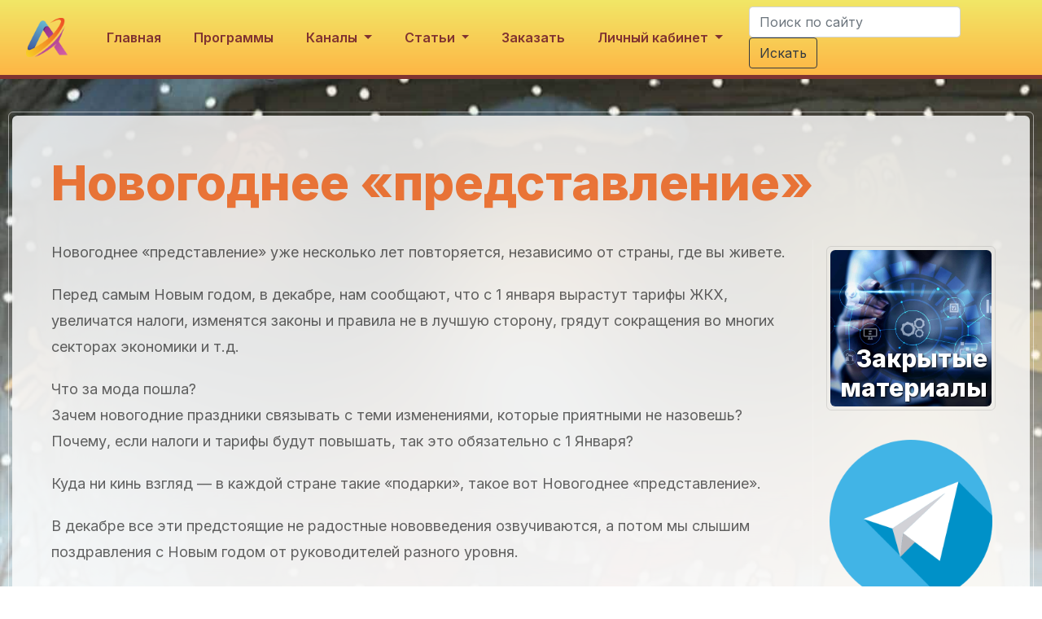

--- FILE ---
content_type: text/html; charset=UTF-8
request_url: https://www.astra-systems.net/statji/novogodnee-predstavlenie/
body_size: 34666
content:
<!DOCTYPE html>
<html lang="ru-RU">
  <!-- [if lt IE 9]><html class="no-js no-svg ie lt-ie9 lt-ie8 lt-ie7" lang="ru-RU"> <![endif] -->
  <!-- [if IE 9]><html class="no-js no-svg ie ie9 lt-ie9 lt-ie8" lang="ru-RU"> <![endif] -->
  <!-- [if gt IE 9]><! -->

  <head>
    <meta name="description" content="Astra Systems - лаборатория энергоинформационных технологий." />
<meta http-equiv="Content-Type" content="text/html; charset=UTF-8" />
<meta http-equiv="X-UA-Compatible" content="IE=edge" />
<meta name="viewport"
  content="width=device-width, initial-scale=1.0, minimum-scale=1.0" />
<meta name='robots' content='index, follow, max-image-preview:large, max-snippet:-1, max-video-preview:-1' />

	<!-- This site is optimized with the Yoast SEO plugin v26.7 - https://yoast.com/wordpress/plugins/seo/ -->
	<meta name="description" content="Новогоднее представление повторяется каждый годод в декабре. Нмм объясняют, что повысятся цены, грядут сокращения, ускоряется инфляция" />
	<link rel="canonical" href="https://www.astra-systems.net/statji/novogodnee-predstavlenie/" />
	<meta name="twitter:card" content="summary_large_image" />
	<meta name="twitter:title" content="Новогоднее &quot;представление&quot;. Как жить? - Astra Systems" />
	<meta name="twitter:description" content="Новогоднее представление повторяется каждый годод в декабре. Нмм объясняют, что повысятся цены, грядут сокращения, ускоряется инфляция" />
	<meta name="twitter:image" content="https://static.astra-systems.net/wp-content/uploads/2018/12/Novogodnee-predstavlenie.jpg" />
	<meta name="twitter:creator" content="@astra_systems" />
	<meta name="twitter:site" content="@astra_systems" />
	<script type="application/ld+json" class="yoast-schema-graph">{"@context":"https://schema.org","@graph":[{"@type":"Article","@id":"https://www.astra-systems.net/statji/novogodnee-predstavlenie/#article","isPartOf":{"@id":"https://www.astra-systems.net/statji/novogodnee-predstavlenie/"},"author":{"name":"Николай Кармишин","@id":"https://www.astra-systems.net/#/schema/person/2989e158c8b3d8ae5522e4f2fe7bdd58"},"headline":"Новогоднее &#171;представление&#187;","datePublished":"2018-12-29T08:33:24+00:00","dateModified":"2019-12-10T07:16:38+00:00","mainEntityOfPage":{"@id":"https://www.astra-systems.net/statji/novogodnee-predstavlenie/"},"wordCount":485,"image":{"@id":"https://www.astra-systems.net/statji/novogodnee-predstavlenie/#primaryimage"},"thumbnailUrl":"https://static.astra-systems.net/wp-content/uploads/2018/12/Novogodnee-predstavlenie.jpg","keywords":["with_basket","поиск возможностей","поиск новизны","предвидение","разрушитель страхов"],"articleSection":["Деньги","Жизненная энергия","Здоровье","Преодолеть себя","Статьи"],"inLanguage":"ru-RU"},{"@type":"WebPage","@id":"https://www.astra-systems.net/statji/novogodnee-predstavlenie/","url":"https://www.astra-systems.net/statji/novogodnee-predstavlenie/","name":"Новогоднее \"представление\". Как жить? - Astra Systems","isPartOf":{"@id":"https://www.astra-systems.net/#website"},"primaryImageOfPage":{"@id":"https://www.astra-systems.net/statji/novogodnee-predstavlenie/#primaryimage"},"image":{"@id":"https://www.astra-systems.net/statji/novogodnee-predstavlenie/#primaryimage"},"thumbnailUrl":"https://static.astra-systems.net/wp-content/uploads/2018/12/Novogodnee-predstavlenie.jpg","datePublished":"2018-12-29T08:33:24+00:00","dateModified":"2019-12-10T07:16:38+00:00","author":{"@id":"https://www.astra-systems.net/#/schema/person/2989e158c8b3d8ae5522e4f2fe7bdd58"},"description":"Новогоднее представление повторяется каждый годод в декабре. Нмм объясняют, что повысятся цены, грядут сокращения, ускоряется инфляция","breadcrumb":{"@id":"https://www.astra-systems.net/statji/novogodnee-predstavlenie/#breadcrumb"},"inLanguage":"ru-RU","potentialAction":[{"@type":"ReadAction","target":["https://www.astra-systems.net/statji/novogodnee-predstavlenie/"]}]},{"@type":"ImageObject","inLanguage":"ru-RU","@id":"https://www.astra-systems.net/statji/novogodnee-predstavlenie/#primaryimage","url":"https://static.astra-systems.net/wp-content/uploads/2018/12/Novogodnee-predstavlenie.jpg","contentUrl":"https://static.astra-systems.net/wp-content/uploads/2018/12/Novogodnee-predstavlenie.jpg","width":1428,"height":1080,"caption":"Новогоднее представление"},{"@type":"BreadcrumbList","@id":"https://www.astra-systems.net/statji/novogodnee-predstavlenie/#breadcrumb","itemListElement":[{"@type":"ListItem","position":1,"name":"Главная страница","item":"https://www.astra-systems.net/"},{"@type":"ListItem","position":2,"name":"Новогоднее &#171;представление&#187;"}]},{"@type":"WebSite","@id":"https://www.astra-systems.net/#website","url":"https://www.astra-systems.net/","name":"Astra Systems","description":"лаборатория энергоинформационных технологий.","potentialAction":[{"@type":"SearchAction","target":{"@type":"EntryPoint","urlTemplate":"https://www.astra-systems.net/?s={search_term_string}"},"query-input":{"@type":"PropertyValueSpecification","valueRequired":true,"valueName":"search_term_string"}}],"inLanguage":"ru-RU"},{"@type":"Person","@id":"https://www.astra-systems.net/#/schema/person/2989e158c8b3d8ae5522e4f2fe7bdd58","name":"Николай Кармишин","url":"https://www.astra-systems.net/statji/author/nikolaj-karmishin/"}]}</script>
	<!-- / Yoast SEO plugin. -->


<style id='wp-img-auto-sizes-contain-inline-css' type='text/css'>
img:is([sizes=auto i],[sizes^="auto," i]){contain-intrinsic-size:3000px 1500px}
/*# sourceURL=wp-img-auto-sizes-contain-inline-css */
</style>
<style id='classic-theme-styles-inline-css' type='text/css'>
/*! This file is auto-generated */
.wp-block-button__link{color:#fff;background-color:#32373c;border-radius:9999px;box-shadow:none;text-decoration:none;padding:calc(.667em + 2px) calc(1.333em + 2px);font-size:1.125em}.wp-block-file__button{background:#32373c;color:#fff;text-decoration:none}
/*# sourceURL=/wp-includes/css/classic-themes.min.css */
</style>
<script type="text/javascript" src="https://cdn.jsdelivr.net/npm/jquery@3.7.1/dist/jquery.min.js?ver=3.7.1" id="jquery-core-js"></script>
<script type="text/javascript" src="https://cdn.jsdelivr.net/npm/jquery-migrate@3.5.2/dist/jquery-migrate.min.js?ver=3.5.2" id="jquery-migrate-js"></script>
<link rel='shortlink' href='https://www.astra-systems.net/?p=15598' />
<link rel="apple-touch-icon" sizes="180x180" href="//static.astra-systems.net/wp-content/uploads/fbrfg/apple-touch-icon.png?v=rMJ729PLwX">
<link rel="icon" type="image/png" sizes="32x32" href="//static.astra-systems.net/wp-content/uploads/fbrfg/favicon-32x32.png?v=rMJ729PLwX">
<link rel="icon" type="image/png" sizes="16x16" href="//static.astra-systems.net/wp-content/uploads/fbrfg/favicon-16x16.png?v=rMJ729PLwX">
<link rel="manifest" href="/wp-content/uploads/fbrfg/site.webmanifest?v=rMJ729PLwX">
<link rel="mask-icon" href="//static.astra-systems.net/wp-content/uploads/fbrfg/safari-pinned-tab.svg?v=rMJ729PLwX" color="#5bbad5">
<link rel="shortcut icon" href="/wp-content/uploads/fbrfg/favicon.ico?v=rMJ729PLwX">
<meta name="msapplication-TileColor" content="#da532c">
<meta name="msapplication-config" content="/wp-content/uploads/fbrfg/browserconfig.xml?v=rMJ729PLwX">
<meta name="theme-color" content="#ffffff">
<meta charset="utf-8" />

<title>
  Новогоднее &quot;представление&quot;. Как жить? - Astra Systems
</title>
<!--   [if lt IE 9]>
    <script src="//cdnjs.cloudflare.com/ajax/libs/html5shiv/3.7.3/html5shiv.min.js"></script>
    <![endif]   -->

<link rel="dns-prefetch" href="https://fonts.googleapis.com/" />
<link rel="dns-prefetch" href="https://static.astra-systems.net" />

<link rel="preconnect" href="https://fonts.gstatic.com/" crossorigin />
<link rel="preconnect" href="https://fonts.googleapis.com" />
<link rel="preconnect" href="https://static.astra-systems.net" />

<link href="https://fonts.googleapis.com/css2?family=Inter:wght@300;400;600;800&display=swap"
  rel="stylesheet" />

<link rel="stylesheet"
  href="https://cdn.jsdelivr.net/npm/bootstrap@4.6.0/dist/css/bootstrap.min.css" crossorigin="anonymous" />

<style>
  .m-0 {
  margin: 0 !important; }

.mt-0,
.my-0 {
  margin-top: 0 !important; }

.mr-0,
.mx-0 {
  margin-right: 0 !important; }

.mb-0,
.my-0 {
  margin-bottom: 0 !important; }

.ml-0,
.mx-0 {
  margin-left: 0 !important; }

.m-1 {
  margin: 0.25rem !important; }

.mt-1,
.my-1 {
  margin-top: 0.25rem !important; }

.mr-1,
.mx-1 {
  margin-right: 0.25rem !important; }

.mb-1,
.my-1 {
  margin-bottom: 0.25rem !important; }

.ml-1,
.mx-1 {
  margin-left: 0.25rem !important; }

.m-2 {
  margin: 0.5rem !important; }

.mt-2,
.my-2 {
  margin-top: 0.5rem !important; }

.mr-2,
.mx-2 {
  margin-right: 0.5rem !important; }

.mb-2,
.my-2 {
  margin-bottom: 0.5rem !important; }

.ml-2,
.mx-2 {
  margin-left: 0.5rem !important; }

.m-3 {
  margin: 1rem !important; }

.mt-3,
.my-3 {
  margin-top: 1rem !important; }

.mr-3,
.mx-3 {
  margin-right: 1rem !important; }

.mb-3,
.my-3 {
  margin-bottom: 1rem !important; }

.ml-3,
.mx-3 {
  margin-left: 1rem !important; }

.m-4 {
  margin: 1.5rem !important; }

.mt-4,
.my-4 {
  margin-top: 1.5rem !important; }

.mr-4,
.mx-4 {
  margin-right: 1.5rem !important; }

.mb-4,
.my-4 {
  margin-bottom: 1.5rem !important; }

.ml-4,
.mx-4 {
  margin-left: 1.5rem !important; }

.m-5 {
  margin: 3rem !important; }

.mt-5,
.my-5 {
  margin-top: 3rem !important; }

.mr-5,
.mx-5 {
  margin-right: 3rem !important; }

.mb-5,
.my-5 {
  margin-bottom: 3rem !important; }

.ml-5,
.mx-5 {
  margin-left: 3rem !important; }

.p-0 {
  padding: 0 !important; }

.pt-0,
.py-0 {
  padding-top: 0 !important; }

.pr-0,
.px-0 {
  padding-right: 0 !important; }

.pb-0,
.py-0 {
  padding-bottom: 0 !important; }

.pl-0,
.px-0 {
  padding-left: 0 !important; }

.p-1 {
  padding: 0.25rem !important; }

.pt-1,
.py-1 {
  padding-top: 0.25rem !important; }

.pr-1,
.px-1 {
  padding-right: 0.25rem !important; }

.pb-1,
.py-1 {
  padding-bottom: 0.25rem !important; }

.pl-1,
.px-1 {
  padding-left: 0.25rem !important; }

.p-2 {
  padding: 0.5rem !important; }

.pt-2,
.py-2 {
  padding-top: 0.5rem !important; }

.pr-2,
.px-2 {
  padding-right: 0.5rem !important; }

.pb-2,
.py-2 {
  padding-bottom: 0.5rem !important; }

.pl-2,
.px-2 {
  padding-left: 0.5rem !important; }

.p-3 {
  padding: 1rem !important; }

.pt-3, .youtube_video,
.py-3 {
  padding-top: 1rem !important; }

.pr-3,
.px-3 {
  padding-right: 1rem !important; }

.pb-3, .youtube_video,
.py-3 {
  padding-bottom: 1rem !important; }

.pl-3,
.px-3 {
  padding-left: 1rem !important; }

.p-4 {
  padding: 1.5rem !important; }

.pt-4,
.py-4 {
  padding-top: 1.5rem !important; }

.pr-4,
.px-4 {
  padding-right: 1.5rem !important; }

.pb-4,
.py-4 {
  padding-bottom: 1.5rem !important; }

.pl-4,
.px-4 {
  padding-left: 1.5rem !important; }

.p-5 {
  padding: 3rem !important; }

.pt-5,
.py-5 {
  padding-top: 3rem !important; }

.pr-5,
.px-5 {
  padding-right: 3rem !important; }

.pb-5,
.py-5 {
  padding-bottom: 3rem !important; }

.pl-5,
.px-5 {
  padding-left: 3rem !important; }

.m-n1 {
  margin: -0.25rem !important; }

.mt-n1,
.my-n1 {
  margin-top: -0.25rem !important; }

.mr-n1,
.mx-n1 {
  margin-right: -0.25rem !important; }

.mb-n1,
.my-n1 {
  margin-bottom: -0.25rem !important; }

.ml-n1,
.mx-n1 {
  margin-left: -0.25rem !important; }

.m-n2 {
  margin: -0.5rem !important; }

.mt-n2,
.my-n2 {
  margin-top: -0.5rem !important; }

.mr-n2,
.mx-n2 {
  margin-right: -0.5rem !important; }

.mb-n2,
.my-n2 {
  margin-bottom: -0.5rem !important; }

.ml-n2,
.mx-n2 {
  margin-left: -0.5rem !important; }

.m-n3 {
  margin: -1rem !important; }

.mt-n3,
.my-n3 {
  margin-top: -1rem !important; }

.mr-n3,
.mx-n3 {
  margin-right: -1rem !important; }

.mb-n3,
.my-n3 {
  margin-bottom: -1rem !important; }

.ml-n3,
.mx-n3 {
  margin-left: -1rem !important; }

.m-n4 {
  margin: -1.5rem !important; }

.mt-n4,
.my-n4 {
  margin-top: -1.5rem !important; }

.mr-n4,
.mx-n4 {
  margin-right: -1.5rem !important; }

.mb-n4,
.my-n4 {
  margin-bottom: -1.5rem !important; }

.ml-n4,
.mx-n4 {
  margin-left: -1.5rem !important; }

.m-n5 {
  margin: -3rem !important; }

.mt-n5,
.my-n5 {
  margin-top: -3rem !important; }

.mr-n5,
.mx-n5 {
  margin-right: -3rem !important; }

.mb-n5,
.my-n5 {
  margin-bottom: -3rem !important; }

.ml-n5,
.mx-n5 {
  margin-left: -3rem !important; }

.m-auto {
  margin: auto !important; }

.mt-auto,
.my-auto {
  margin-top: auto !important; }

.mr-auto,
.mx-auto {
  margin-right: auto !important; }

.mb-auto,
.my-auto {
  margin-bottom: auto !important; }

.ml-auto,
.mx-auto {
  margin-left: auto !important; }

@media (min-width: 576px) {
  .m-sm-0 {
    margin: 0 !important; }
  .mt-sm-0,
  .my-sm-0 {
    margin-top: 0 !important; }
  .mr-sm-0,
  .mx-sm-0 {
    margin-right: 0 !important; }
  .mb-sm-0,
  .my-sm-0 {
    margin-bottom: 0 !important; }
  .ml-sm-0,
  .mx-sm-0 {
    margin-left: 0 !important; }
  .m-sm-1 {
    margin: 0.25rem !important; }
  .mt-sm-1,
  .my-sm-1 {
    margin-top: 0.25rem !important; }
  .mr-sm-1,
  .mx-sm-1 {
    margin-right: 0.25rem !important; }
  .mb-sm-1,
  .my-sm-1 {
    margin-bottom: 0.25rem !important; }
  .ml-sm-1,
  .mx-sm-1 {
    margin-left: 0.25rem !important; }
  .m-sm-2 {
    margin: 0.5rem !important; }
  .mt-sm-2,
  .my-sm-2 {
    margin-top: 0.5rem !important; }
  .mr-sm-2,
  .mx-sm-2 {
    margin-right: 0.5rem !important; }
  .mb-sm-2,
  .my-sm-2 {
    margin-bottom: 0.5rem !important; }
  .ml-sm-2,
  .mx-sm-2 {
    margin-left: 0.5rem !important; }
  .m-sm-3 {
    margin: 1rem !important; }
  .mt-sm-3,
  .my-sm-3 {
    margin-top: 1rem !important; }
  .mr-sm-3,
  .mx-sm-3 {
    margin-right: 1rem !important; }
  .mb-sm-3,
  .my-sm-3 {
    margin-bottom: 1rem !important; }
  .ml-sm-3,
  .mx-sm-3 {
    margin-left: 1rem !important; }
  .m-sm-4 {
    margin: 1.5rem !important; }
  .mt-sm-4,
  .my-sm-4 {
    margin-top: 1.5rem !important; }
  .mr-sm-4,
  .mx-sm-4 {
    margin-right: 1.5rem !important; }
  .mb-sm-4,
  .my-sm-4 {
    margin-bottom: 1.5rem !important; }
  .ml-sm-4,
  .mx-sm-4 {
    margin-left: 1.5rem !important; }
  .m-sm-5 {
    margin: 3rem !important; }
  .mt-sm-5,
  .my-sm-5 {
    margin-top: 3rem !important; }
  .mr-sm-5,
  .mx-sm-5 {
    margin-right: 3rem !important; }
  .mb-sm-5,
  .my-sm-5 {
    margin-bottom: 3rem !important; }
  .ml-sm-5,
  .mx-sm-5 {
    margin-left: 3rem !important; }
  .p-sm-0 {
    padding: 0 !important; }
  .pt-sm-0,
  .py-sm-0 {
    padding-top: 0 !important; }
  .pr-sm-0,
  .px-sm-0 {
    padding-right: 0 !important; }
  .pb-sm-0,
  .py-sm-0 {
    padding-bottom: 0 !important; }
  .pl-sm-0,
  .px-sm-0 {
    padding-left: 0 !important; }
  .p-sm-1 {
    padding: 0.25rem !important; }
  .pt-sm-1,
  .py-sm-1 {
    padding-top: 0.25rem !important; }
  .pr-sm-1,
  .px-sm-1 {
    padding-right: 0.25rem !important; }
  .pb-sm-1,
  .py-sm-1 {
    padding-bottom: 0.25rem !important; }
  .pl-sm-1,
  .px-sm-1 {
    padding-left: 0.25rem !important; }
  .p-sm-2 {
    padding: 0.5rem !important; }
  .pt-sm-2,
  .py-sm-2 {
    padding-top: 0.5rem !important; }
  .pr-sm-2,
  .px-sm-2 {
    padding-right: 0.5rem !important; }
  .pb-sm-2,
  .py-sm-2 {
    padding-bottom: 0.5rem !important; }
  .pl-sm-2,
  .px-sm-2 {
    padding-left: 0.5rem !important; }
  .p-sm-3 {
    padding: 1rem !important; }
  .pt-sm-3,
  .py-sm-3 {
    padding-top: 1rem !important; }
  .pr-sm-3,
  .px-sm-3 {
    padding-right: 1rem !important; }
  .pb-sm-3,
  .py-sm-3 {
    padding-bottom: 1rem !important; }
  .pl-sm-3,
  .px-sm-3 {
    padding-left: 1rem !important; }
  .p-sm-4 {
    padding: 1.5rem !important; }
  .pt-sm-4,
  .py-sm-4 {
    padding-top: 1.5rem !important; }
  .pr-sm-4,
  .px-sm-4 {
    padding-right: 1.5rem !important; }
  .pb-sm-4,
  .py-sm-4 {
    padding-bottom: 1.5rem !important; }
  .pl-sm-4,
  .px-sm-4 {
    padding-left: 1.5rem !important; }
  .p-sm-5 {
    padding: 3rem !important; }
  .pt-sm-5,
  .py-sm-5 {
    padding-top: 3rem !important; }
  .pr-sm-5,
  .px-sm-5 {
    padding-right: 3rem !important; }
  .pb-sm-5,
  .py-sm-5 {
    padding-bottom: 3rem !important; }
  .pl-sm-5,
  .px-sm-5 {
    padding-left: 3rem !important; }
  .m-sm-n1 {
    margin: -0.25rem !important; }
  .mt-sm-n1,
  .my-sm-n1 {
    margin-top: -0.25rem !important; }
  .mr-sm-n1,
  .mx-sm-n1 {
    margin-right: -0.25rem !important; }
  .mb-sm-n1,
  .my-sm-n1 {
    margin-bottom: -0.25rem !important; }
  .ml-sm-n1,
  .mx-sm-n1 {
    margin-left: -0.25rem !important; }
  .m-sm-n2 {
    margin: -0.5rem !important; }
  .mt-sm-n2,
  .my-sm-n2 {
    margin-top: -0.5rem !important; }
  .mr-sm-n2,
  .mx-sm-n2 {
    margin-right: -0.5rem !important; }
  .mb-sm-n2,
  .my-sm-n2 {
    margin-bottom: -0.5rem !important; }
  .ml-sm-n2,
  .mx-sm-n2 {
    margin-left: -0.5rem !important; }
  .m-sm-n3 {
    margin: -1rem !important; }
  .mt-sm-n3,
  .my-sm-n3 {
    margin-top: -1rem !important; }
  .mr-sm-n3,
  .mx-sm-n3 {
    margin-right: -1rem !important; }
  .mb-sm-n3,
  .my-sm-n3 {
    margin-bottom: -1rem !important; }
  .ml-sm-n3,
  .mx-sm-n3 {
    margin-left: -1rem !important; }
  .m-sm-n4 {
    margin: -1.5rem !important; }
  .mt-sm-n4,
  .my-sm-n4 {
    margin-top: -1.5rem !important; }
  .mr-sm-n4,
  .mx-sm-n4 {
    margin-right: -1.5rem !important; }
  .mb-sm-n4,
  .my-sm-n4 {
    margin-bottom: -1.5rem !important; }
  .ml-sm-n4,
  .mx-sm-n4 {
    margin-left: -1.5rem !important; }
  .m-sm-n5 {
    margin: -3rem !important; }
  .mt-sm-n5,
  .my-sm-n5 {
    margin-top: -3rem !important; }
  .mr-sm-n5,
  .mx-sm-n5 {
    margin-right: -3rem !important; }
  .mb-sm-n5,
  .my-sm-n5 {
    margin-bottom: -3rem !important; }
  .ml-sm-n5,
  .mx-sm-n5 {
    margin-left: -3rem !important; }
  .m-sm-auto {
    margin: auto !important; }
  .mt-sm-auto,
  .my-sm-auto {
    margin-top: auto !important; }
  .mr-sm-auto,
  .mx-sm-auto {
    margin-right: auto !important; }
  .mb-sm-auto,
  .my-sm-auto {
    margin-bottom: auto !important; }
  .ml-sm-auto,
  .mx-sm-auto {
    margin-left: auto !important; } }

@media (min-width: 768px) {
  .m-md-0 {
    margin: 0 !important; }
  .mt-md-0,
  .my-md-0 {
    margin-top: 0 !important; }
  .mr-md-0,
  .mx-md-0 {
    margin-right: 0 !important; }
  .mb-md-0,
  .my-md-0 {
    margin-bottom: 0 !important; }
  .ml-md-0,
  .mx-md-0 {
    margin-left: 0 !important; }
  .m-md-1 {
    margin: 0.25rem !important; }
  .mt-md-1,
  .my-md-1 {
    margin-top: 0.25rem !important; }
  .mr-md-1,
  .mx-md-1 {
    margin-right: 0.25rem !important; }
  .mb-md-1,
  .my-md-1 {
    margin-bottom: 0.25rem !important; }
  .ml-md-1,
  .mx-md-1 {
    margin-left: 0.25rem !important; }
  .m-md-2 {
    margin: 0.5rem !important; }
  .mt-md-2,
  .my-md-2 {
    margin-top: 0.5rem !important; }
  .mr-md-2,
  .mx-md-2 {
    margin-right: 0.5rem !important; }
  .mb-md-2,
  .my-md-2 {
    margin-bottom: 0.5rem !important; }
  .ml-md-2,
  .mx-md-2 {
    margin-left: 0.5rem !important; }
  .m-md-3 {
    margin: 1rem !important; }
  .mt-md-3,
  .my-md-3 {
    margin-top: 1rem !important; }
  .mr-md-3,
  .mx-md-3 {
    margin-right: 1rem !important; }
  .mb-md-3,
  .my-md-3 {
    margin-bottom: 1rem !important; }
  .ml-md-3,
  .mx-md-3 {
    margin-left: 1rem !important; }
  .m-md-4 {
    margin: 1.5rem !important; }
  .mt-md-4,
  .my-md-4 {
    margin-top: 1.5rem !important; }
  .mr-md-4,
  .mx-md-4 {
    margin-right: 1.5rem !important; }
  .mb-md-4,
  .my-md-4 {
    margin-bottom: 1.5rem !important; }
  .ml-md-4,
  .mx-md-4 {
    margin-left: 1.5rem !important; }
  .m-md-5 {
    margin: 3rem !important; }
  .mt-md-5,
  .my-md-5 {
    margin-top: 3rem !important; }
  .mr-md-5,
  .mx-md-5 {
    margin-right: 3rem !important; }
  .mb-md-5,
  .my-md-5 {
    margin-bottom: 3rem !important; }
  .ml-md-5,
  .mx-md-5 {
    margin-left: 3rem !important; }
  .p-md-0 {
    padding: 0 !important; }
  .pt-md-0,
  .py-md-0 {
    padding-top: 0 !important; }
  .pr-md-0,
  .px-md-0 {
    padding-right: 0 !important; }
  .pb-md-0,
  .py-md-0 {
    padding-bottom: 0 !important; }
  .pl-md-0,
  .px-md-0 {
    padding-left: 0 !important; }
  .p-md-1 {
    padding: 0.25rem !important; }
  .pt-md-1,
  .py-md-1 {
    padding-top: 0.25rem !important; }
  .pr-md-1,
  .px-md-1 {
    padding-right: 0.25rem !important; }
  .pb-md-1,
  .py-md-1 {
    padding-bottom: 0.25rem !important; }
  .pl-md-1,
  .px-md-1 {
    padding-left: 0.25rem !important; }
  .p-md-2 {
    padding: 0.5rem !important; }
  .pt-md-2,
  .py-md-2 {
    padding-top: 0.5rem !important; }
  .pr-md-2,
  .px-md-2 {
    padding-right: 0.5rem !important; }
  .pb-md-2,
  .py-md-2 {
    padding-bottom: 0.5rem !important; }
  .pl-md-2,
  .px-md-2 {
    padding-left: 0.5rem !important; }
  .p-md-3 {
    padding: 1rem !important; }
  .pt-md-3,
  .py-md-3 {
    padding-top: 1rem !important; }
  .pr-md-3,
  .px-md-3 {
    padding-right: 1rem !important; }
  .pb-md-3,
  .py-md-3 {
    padding-bottom: 1rem !important; }
  .pl-md-3,
  .px-md-3 {
    padding-left: 1rem !important; }
  .p-md-4 {
    padding: 1.5rem !important; }
  .pt-md-4,
  .py-md-4 {
    padding-top: 1.5rem !important; }
  .pr-md-4,
  .px-md-4 {
    padding-right: 1.5rem !important; }
  .pb-md-4,
  .py-md-4 {
    padding-bottom: 1.5rem !important; }
  .pl-md-4,
  .px-md-4 {
    padding-left: 1.5rem !important; }
  .p-md-5 {
    padding: 3rem !important; }
  .pt-md-5,
  .py-md-5 {
    padding-top: 3rem !important; }
  .pr-md-5,
  .px-md-5 {
    padding-right: 3rem !important; }
  .pb-md-5,
  .py-md-5 {
    padding-bottom: 3rem !important; }
  .pl-md-5,
  .px-md-5 {
    padding-left: 3rem !important; }
  .m-md-n1 {
    margin: -0.25rem !important; }
  .mt-md-n1,
  .my-md-n1 {
    margin-top: -0.25rem !important; }
  .mr-md-n1,
  .mx-md-n1 {
    margin-right: -0.25rem !important; }
  .mb-md-n1,
  .my-md-n1 {
    margin-bottom: -0.25rem !important; }
  .ml-md-n1,
  .mx-md-n1 {
    margin-left: -0.25rem !important; }
  .m-md-n2 {
    margin: -0.5rem !important; }
  .mt-md-n2,
  .my-md-n2 {
    margin-top: -0.5rem !important; }
  .mr-md-n2,
  .mx-md-n2 {
    margin-right: -0.5rem !important; }
  .mb-md-n2,
  .my-md-n2 {
    margin-bottom: -0.5rem !important; }
  .ml-md-n2,
  .mx-md-n2 {
    margin-left: -0.5rem !important; }
  .m-md-n3 {
    margin: -1rem !important; }
  .mt-md-n3,
  .my-md-n3 {
    margin-top: -1rem !important; }
  .mr-md-n3,
  .mx-md-n3 {
    margin-right: -1rem !important; }
  .mb-md-n3,
  .my-md-n3 {
    margin-bottom: -1rem !important; }
  .ml-md-n3,
  .mx-md-n3 {
    margin-left: -1rem !important; }
  .m-md-n4 {
    margin: -1.5rem !important; }
  .mt-md-n4,
  .my-md-n4 {
    margin-top: -1.5rem !important; }
  .mr-md-n4,
  .mx-md-n4 {
    margin-right: -1.5rem !important; }
  .mb-md-n4,
  .my-md-n4 {
    margin-bottom: -1.5rem !important; }
  .ml-md-n4,
  .mx-md-n4 {
    margin-left: -1.5rem !important; }
  .m-md-n5 {
    margin: -3rem !important; }
  .mt-md-n5,
  .my-md-n5 {
    margin-top: -3rem !important; }
  .mr-md-n5,
  .mx-md-n5 {
    margin-right: -3rem !important; }
  .mb-md-n5,
  .my-md-n5 {
    margin-bottom: -3rem !important; }
  .ml-md-n5,
  .mx-md-n5 {
    margin-left: -3rem !important; }
  .m-md-auto {
    margin: auto !important; }
  .mt-md-auto,
  .my-md-auto {
    margin-top: auto !important; }
  .mr-md-auto,
  .mx-md-auto {
    margin-right: auto !important; }
  .mb-md-auto,
  .my-md-auto {
    margin-bottom: auto !important; }
  .ml-md-auto,
  .mx-md-auto {
    margin-left: auto !important; } }

@media (min-width: 992px) {
  .m-lg-0 {
    margin: 0 !important; }
  .mt-lg-0,
  .my-lg-0 {
    margin-top: 0 !important; }
  .mr-lg-0,
  .mx-lg-0 {
    margin-right: 0 !important; }
  .mb-lg-0,
  .my-lg-0 {
    margin-bottom: 0 !important; }
  .ml-lg-0,
  .mx-lg-0 {
    margin-left: 0 !important; }
  .m-lg-1 {
    margin: 0.25rem !important; }
  .mt-lg-1,
  .my-lg-1 {
    margin-top: 0.25rem !important; }
  .mr-lg-1,
  .mx-lg-1 {
    margin-right: 0.25rem !important; }
  .mb-lg-1,
  .my-lg-1 {
    margin-bottom: 0.25rem !important; }
  .ml-lg-1,
  .mx-lg-1 {
    margin-left: 0.25rem !important; }
  .m-lg-2 {
    margin: 0.5rem !important; }
  .mt-lg-2,
  .my-lg-2 {
    margin-top: 0.5rem !important; }
  .mr-lg-2,
  .mx-lg-2 {
    margin-right: 0.5rem !important; }
  .mb-lg-2,
  .my-lg-2 {
    margin-bottom: 0.5rem !important; }
  .ml-lg-2,
  .mx-lg-2 {
    margin-left: 0.5rem !important; }
  .m-lg-3 {
    margin: 1rem !important; }
  .mt-lg-3,
  .my-lg-3 {
    margin-top: 1rem !important; }
  .mr-lg-3,
  .mx-lg-3 {
    margin-right: 1rem !important; }
  .mb-lg-3,
  .my-lg-3 {
    margin-bottom: 1rem !important; }
  .ml-lg-3,
  .mx-lg-3 {
    margin-left: 1rem !important; }
  .m-lg-4 {
    margin: 1.5rem !important; }
  .mt-lg-4,
  .my-lg-4 {
    margin-top: 1.5rem !important; }
  .mr-lg-4,
  .mx-lg-4 {
    margin-right: 1.5rem !important; }
  .mb-lg-4,
  .my-lg-4 {
    margin-bottom: 1.5rem !important; }
  .ml-lg-4,
  .mx-lg-4 {
    margin-left: 1.5rem !important; }
  .m-lg-5 {
    margin: 3rem !important; }
  .mt-lg-5,
  .my-lg-5 {
    margin-top: 3rem !important; }
  .mr-lg-5,
  .mx-lg-5 {
    margin-right: 3rem !important; }
  .mb-lg-5,
  .my-lg-5 {
    margin-bottom: 3rem !important; }
  .ml-lg-5,
  .mx-lg-5 {
    margin-left: 3rem !important; }
  .p-lg-0 {
    padding: 0 !important; }
  .pt-lg-0,
  .py-lg-0 {
    padding-top: 0 !important; }
  .pr-lg-0,
  .px-lg-0 {
    padding-right: 0 !important; }
  .pb-lg-0,
  .py-lg-0 {
    padding-bottom: 0 !important; }
  .pl-lg-0,
  .px-lg-0 {
    padding-left: 0 !important; }
  .p-lg-1 {
    padding: 0.25rem !important; }
  .pt-lg-1,
  .py-lg-1 {
    padding-top: 0.25rem !important; }
  .pr-lg-1,
  .px-lg-1 {
    padding-right: 0.25rem !important; }
  .pb-lg-1,
  .py-lg-1 {
    padding-bottom: 0.25rem !important; }
  .pl-lg-1,
  .px-lg-1 {
    padding-left: 0.25rem !important; }
  .p-lg-2 {
    padding: 0.5rem !important; }
  .pt-lg-2,
  .py-lg-2 {
    padding-top: 0.5rem !important; }
  .pr-lg-2,
  .px-lg-2 {
    padding-right: 0.5rem !important; }
  .pb-lg-2,
  .py-lg-2 {
    padding-bottom: 0.5rem !important; }
  .pl-lg-2,
  .px-lg-2 {
    padding-left: 0.5rem !important; }
  .p-lg-3 {
    padding: 1rem !important; }
  .pt-lg-3,
  .py-lg-3 {
    padding-top: 1rem !important; }
  .pr-lg-3,
  .px-lg-3 {
    padding-right: 1rem !important; }
  .pb-lg-3,
  .py-lg-3 {
    padding-bottom: 1rem !important; }
  .pl-lg-3,
  .px-lg-3 {
    padding-left: 1rem !important; }
  .p-lg-4 {
    padding: 1.5rem !important; }
  .pt-lg-4,
  .py-lg-4 {
    padding-top: 1.5rem !important; }
  .pr-lg-4,
  .px-lg-4 {
    padding-right: 1.5rem !important; }
  .pb-lg-4,
  .py-lg-4 {
    padding-bottom: 1.5rem !important; }
  .pl-lg-4,
  .px-lg-4 {
    padding-left: 1.5rem !important; }
  .p-lg-5 {
    padding: 3rem !important; }
  .pt-lg-5,
  .py-lg-5 {
    padding-top: 3rem !important; }
  .pr-lg-5,
  .px-lg-5 {
    padding-right: 3rem !important; }
  .pb-lg-5,
  .py-lg-5 {
    padding-bottom: 3rem !important; }
  .pl-lg-5,
  .px-lg-5 {
    padding-left: 3rem !important; }
  .m-lg-n1 {
    margin: -0.25rem !important; }
  .mt-lg-n1,
  .my-lg-n1 {
    margin-top: -0.25rem !important; }
  .mr-lg-n1,
  .mx-lg-n1 {
    margin-right: -0.25rem !important; }
  .mb-lg-n1,
  .my-lg-n1 {
    margin-bottom: -0.25rem !important; }
  .ml-lg-n1,
  .mx-lg-n1 {
    margin-left: -0.25rem !important; }
  .m-lg-n2 {
    margin: -0.5rem !important; }
  .mt-lg-n2,
  .my-lg-n2 {
    margin-top: -0.5rem !important; }
  .mr-lg-n2,
  .mx-lg-n2 {
    margin-right: -0.5rem !important; }
  .mb-lg-n2,
  .my-lg-n2 {
    margin-bottom: -0.5rem !important; }
  .ml-lg-n2,
  .mx-lg-n2 {
    margin-left: -0.5rem !important; }
  .m-lg-n3 {
    margin: -1rem !important; }
  .mt-lg-n3,
  .my-lg-n3 {
    margin-top: -1rem !important; }
  .mr-lg-n3,
  .mx-lg-n3 {
    margin-right: -1rem !important; }
  .mb-lg-n3,
  .my-lg-n3 {
    margin-bottom: -1rem !important; }
  .ml-lg-n3,
  .mx-lg-n3 {
    margin-left: -1rem !important; }
  .m-lg-n4 {
    margin: -1.5rem !important; }
  .mt-lg-n4,
  .my-lg-n4 {
    margin-top: -1.5rem !important; }
  .mr-lg-n4,
  .mx-lg-n4 {
    margin-right: -1.5rem !important; }
  .mb-lg-n4,
  .my-lg-n4 {
    margin-bottom: -1.5rem !important; }
  .ml-lg-n4,
  .mx-lg-n4 {
    margin-left: -1.5rem !important; }
  .m-lg-n5 {
    margin: -3rem !important; }
  .mt-lg-n5,
  .my-lg-n5 {
    margin-top: -3rem !important; }
  .mr-lg-n5,
  .mx-lg-n5 {
    margin-right: -3rem !important; }
  .mb-lg-n5,
  .my-lg-n5 {
    margin-bottom: -3rem !important; }
  .ml-lg-n5,
  .mx-lg-n5 {
    margin-left: -3rem !important; }
  .m-lg-auto {
    margin: auto !important; }
  .mt-lg-auto,
  .my-lg-auto {
    margin-top: auto !important; }
  .mr-lg-auto,
  .mx-lg-auto {
    margin-right: auto !important; }
  .mb-lg-auto,
  .my-lg-auto {
    margin-bottom: auto !important; }
  .ml-lg-auto,
  .mx-lg-auto {
    margin-left: auto !important; } }

@media (min-width: 1200px) {
  .m-xl-0 {
    margin: 0 !important; }
  .mt-xl-0,
  .my-xl-0 {
    margin-top: 0 !important; }
  .mr-xl-0,
  .mx-xl-0 {
    margin-right: 0 !important; }
  .mb-xl-0,
  .my-xl-0 {
    margin-bottom: 0 !important; }
  .ml-xl-0,
  .mx-xl-0 {
    margin-left: 0 !important; }
  .m-xl-1 {
    margin: 0.25rem !important; }
  .mt-xl-1,
  .my-xl-1 {
    margin-top: 0.25rem !important; }
  .mr-xl-1,
  .mx-xl-1 {
    margin-right: 0.25rem !important; }
  .mb-xl-1,
  .my-xl-1 {
    margin-bottom: 0.25rem !important; }
  .ml-xl-1,
  .mx-xl-1 {
    margin-left: 0.25rem !important; }
  .m-xl-2 {
    margin: 0.5rem !important; }
  .mt-xl-2,
  .my-xl-2 {
    margin-top: 0.5rem !important; }
  .mr-xl-2,
  .mx-xl-2 {
    margin-right: 0.5rem !important; }
  .mb-xl-2,
  .my-xl-2 {
    margin-bottom: 0.5rem !important; }
  .ml-xl-2,
  .mx-xl-2 {
    margin-left: 0.5rem !important; }
  .m-xl-3 {
    margin: 1rem !important; }
  .mt-xl-3,
  .my-xl-3 {
    margin-top: 1rem !important; }
  .mr-xl-3,
  .mx-xl-3 {
    margin-right: 1rem !important; }
  .mb-xl-3,
  .my-xl-3 {
    margin-bottom: 1rem !important; }
  .ml-xl-3,
  .mx-xl-3 {
    margin-left: 1rem !important; }
  .m-xl-4 {
    margin: 1.5rem !important; }
  .mt-xl-4,
  .my-xl-4 {
    margin-top: 1.5rem !important; }
  .mr-xl-4,
  .mx-xl-4 {
    margin-right: 1.5rem !important; }
  .mb-xl-4,
  .my-xl-4 {
    margin-bottom: 1.5rem !important; }
  .ml-xl-4,
  .mx-xl-4 {
    margin-left: 1.5rem !important; }
  .m-xl-5 {
    margin: 3rem !important; }
  .mt-xl-5,
  .my-xl-5 {
    margin-top: 3rem !important; }
  .mr-xl-5,
  .mx-xl-5 {
    margin-right: 3rem !important; }
  .mb-xl-5,
  .my-xl-5 {
    margin-bottom: 3rem !important; }
  .ml-xl-5,
  .mx-xl-5 {
    margin-left: 3rem !important; }
  .p-xl-0 {
    padding: 0 !important; }
  .pt-xl-0,
  .py-xl-0 {
    padding-top: 0 !important; }
  .pr-xl-0,
  .px-xl-0 {
    padding-right: 0 !important; }
  .pb-xl-0,
  .py-xl-0 {
    padding-bottom: 0 !important; }
  .pl-xl-0,
  .px-xl-0 {
    padding-left: 0 !important; }
  .p-xl-1 {
    padding: 0.25rem !important; }
  .pt-xl-1,
  .py-xl-1 {
    padding-top: 0.25rem !important; }
  .pr-xl-1,
  .px-xl-1 {
    padding-right: 0.25rem !important; }
  .pb-xl-1,
  .py-xl-1 {
    padding-bottom: 0.25rem !important; }
  .pl-xl-1,
  .px-xl-1 {
    padding-left: 0.25rem !important; }
  .p-xl-2 {
    padding: 0.5rem !important; }
  .pt-xl-2,
  .py-xl-2 {
    padding-top: 0.5rem !important; }
  .pr-xl-2,
  .px-xl-2 {
    padding-right: 0.5rem !important; }
  .pb-xl-2,
  .py-xl-2 {
    padding-bottom: 0.5rem !important; }
  .pl-xl-2,
  .px-xl-2 {
    padding-left: 0.5rem !important; }
  .p-xl-3 {
    padding: 1rem !important; }
  .pt-xl-3,
  .py-xl-3 {
    padding-top: 1rem !important; }
  .pr-xl-3,
  .px-xl-3 {
    padding-right: 1rem !important; }
  .pb-xl-3,
  .py-xl-3 {
    padding-bottom: 1rem !important; }
  .pl-xl-3,
  .px-xl-3 {
    padding-left: 1rem !important; }
  .p-xl-4 {
    padding: 1.5rem !important; }
  .pt-xl-4,
  .py-xl-4 {
    padding-top: 1.5rem !important; }
  .pr-xl-4,
  .px-xl-4 {
    padding-right: 1.5rem !important; }
  .pb-xl-4,
  .py-xl-4 {
    padding-bottom: 1.5rem !important; }
  .pl-xl-4,
  .px-xl-4 {
    padding-left: 1.5rem !important; }
  .p-xl-5 {
    padding: 3rem !important; }
  .pt-xl-5,
  .py-xl-5 {
    padding-top: 3rem !important; }
  .pr-xl-5,
  .px-xl-5 {
    padding-right: 3rem !important; }
  .pb-xl-5,
  .py-xl-5 {
    padding-bottom: 3rem !important; }
  .pl-xl-5,
  .px-xl-5 {
    padding-left: 3rem !important; }
  .m-xl-n1 {
    margin: -0.25rem !important; }
  .mt-xl-n1,
  .my-xl-n1 {
    margin-top: -0.25rem !important; }
  .mr-xl-n1,
  .mx-xl-n1 {
    margin-right: -0.25rem !important; }
  .mb-xl-n1,
  .my-xl-n1 {
    margin-bottom: -0.25rem !important; }
  .ml-xl-n1,
  .mx-xl-n1 {
    margin-left: -0.25rem !important; }
  .m-xl-n2 {
    margin: -0.5rem !important; }
  .mt-xl-n2,
  .my-xl-n2 {
    margin-top: -0.5rem !important; }
  .mr-xl-n2,
  .mx-xl-n2 {
    margin-right: -0.5rem !important; }
  .mb-xl-n2,
  .my-xl-n2 {
    margin-bottom: -0.5rem !important; }
  .ml-xl-n2,
  .mx-xl-n2 {
    margin-left: -0.5rem !important; }
  .m-xl-n3 {
    margin: -1rem !important; }
  .mt-xl-n3,
  .my-xl-n3 {
    margin-top: -1rem !important; }
  .mr-xl-n3,
  .mx-xl-n3 {
    margin-right: -1rem !important; }
  .mb-xl-n3,
  .my-xl-n3 {
    margin-bottom: -1rem !important; }
  .ml-xl-n3,
  .mx-xl-n3 {
    margin-left: -1rem !important; }
  .m-xl-n4 {
    margin: -1.5rem !important; }
  .mt-xl-n4,
  .my-xl-n4 {
    margin-top: -1.5rem !important; }
  .mr-xl-n4,
  .mx-xl-n4 {
    margin-right: -1.5rem !important; }
  .mb-xl-n4,
  .my-xl-n4 {
    margin-bottom: -1.5rem !important; }
  .ml-xl-n4,
  .mx-xl-n4 {
    margin-left: -1.5rem !important; }
  .m-xl-n5 {
    margin: -3rem !important; }
  .mt-xl-n5,
  .my-xl-n5 {
    margin-top: -3rem !important; }
  .mr-xl-n5,
  .mx-xl-n5 {
    margin-right: -3rem !important; }
  .mb-xl-n5,
  .my-xl-n5 {
    margin-bottom: -3rem !important; }
  .ml-xl-n5,
  .mx-xl-n5 {
    margin-left: -3rem !important; }
  .m-xl-auto {
    margin: auto !important; }
  .mt-xl-auto,
  .my-xl-auto {
    margin-top: auto !important; }
  .mr-xl-auto,
  .mx-xl-auto {
    margin-right: auto !important; }
  .mb-xl-auto,
  .my-xl-auto {
    margin-bottom: auto !important; }
  .ml-xl-auto,
  .mx-xl-auto {
    margin-left: auto !important; } }

.pagination {
  display: flex;
  padding-left: 0;
  list-style: none;
  border-radius: 0.25rem; }

.page-link, .page-numbers {
  position: relative;
  display: block;
  padding: 0.5rem 0.75rem;
  margin-left: -1px;
  line-height: 1.25;
  color: #007bff;
  background-color: #fff;
  border: 1px solid #dee2e6; }
  .page-link:hover, .page-numbers:hover {
    z-index: 2;
    color: #0056b3;
    text-decoration: none;
    background-color: #e9ecef;
    border-color: #dee2e6; }
  .page-link:focus, .page-numbers:focus {
    z-index: 3;
    outline: 0;
    box-shadow: 0 0 0 0.2rem rgba(0, 123, 255, 0.25); }

.page-item:first-child .page-link, .page-item:first-child .page-numbers {
  margin-left: 0;
  border-top-left-radius: 0.25rem;
  border-bottom-left-radius: 0.25rem; }

.page-item:last-child .page-link, .page-item:last-child .page-numbers {
  border-top-right-radius: 0.25rem;
  border-bottom-right-radius: 0.25rem; }

.page-item.active .page-link, .page-item.active .page-numbers {
  z-index: 3;
  color: #fff;
  background-color: #007bff;
  border-color: #007bff; }

.page-item.disabled .page-link, .page-item.disabled .page-numbers {
  color: #6c757d;
  pointer-events: none;
  cursor: auto;
  background-color: #fff;
  border-color: #dee2e6; }

.pagination-lg .page-link, .pagination-lg .page-numbers {
  padding: 0.75rem 1.5rem;
  font-size: 1.25rem;
  line-height: 1.5; }

.pagination-lg .page-item:first-child .page-link, .pagination-lg .page-item:first-child .page-numbers {
  border-top-left-radius: 0.3rem;
  border-bottom-left-radius: 0.3rem; }

.pagination-lg .page-item:last-child .page-link, .pagination-lg .page-item:last-child .page-numbers {
  border-top-right-radius: 0.3rem;
  border-bottom-right-radius: 0.3rem; }

.pagination-sm .page-link, .pagination-sm .page-numbers {
  padding: 0.25rem 0.5rem;
  font-size: 0.875rem;
  line-height: 1.5; }

.pagination-sm .page-item:first-child .page-link, .pagination-sm .page-item:first-child .page-numbers {
  border-top-left-radius: 0.2rem;
  border-bottom-left-radius: 0.2rem; }

.pagination-sm .page-item:last-child .page-link, .pagination-sm .page-item:last-child .page-numbers {
  border-top-right-radius: 0.2rem;
  border-bottom-right-radius: 0.2rem; }

@keyframes spinner-border {
  to {
    transform: rotate(360deg); } }

.spinner-border {
  display: inline-block;
  width: 2rem;
  height: 2rem;
  vertical-align: -0.125em;
  border: 0.25em solid currentColor;
  border-right-color: transparent;
  border-radius: 50%;
  animation: .75s linear infinite spinner-border; }

.spinner-border-sm {
  width: 1rem;
  height: 1rem;
  border-width: 0.2em; }

@keyframes spinner-grow {
  0% {
    transform: scale(0); }
  50% {
    opacity: 1;
    transform: none; } }

.spinner-grow {
  display: inline-block;
  width: 2rem;
  height: 2rem;
  vertical-align: -0.125em;
  background-color: currentColor;
  border-radius: 50%;
  opacity: 0;
  animation: .75s linear infinite spinner-grow; }

.spinner-grow-sm {
  width: 1rem;
  height: 1rem; }

@media (prefers-reduced-motion: reduce) {
  .spinner-border,
  .spinner-grow {
    animation-duration: 1.5s; } }

.img-fluid, figure img {
  max-width: 100%;
  height: auto; }

.img-thumbnail, figure img {
  padding: 0.25rem;
  background-color: #fff;
  border: 1px solid #dee2e6;
  border-radius: 0.25rem;
  max-width: 100%;
  height: auto; }

.figure {
  display: inline-block; }

.figure-img {
  margin-bottom: 0.5rem;
  line-height: 1; }

.figure-caption {
  font-size: 90%;
  color: #6c757d; }

body {
  -moz-osx-font-smoothing: grayscale;
  color: #6d6e71; }

.alignright {
  margin-left: 1.5rem;
  float: right; }

.alignleft {
  margin-right: 1.5rem;
  float: left; }

a:link {
  color: #f15f2c; }

a:visited {
  color: #f15f2c; }

a:hover {
  color: #f15f2c;
  text-decoration: underline; }

a:active {
  color: #f15f2c;
  text-decoration: underline; }

p {
  margin-bottom: 1.5 rem; }

.r-b {
  border-radius: 0 0 1rem 1rem; }

.r-t {
  border-radius: 1rem 1rem 0 0; }

.r {
  border-radius: 1rem; }

.sidebar {
  max-width: 13rem; }

/* Generated by http://css.spritegen.com CSS Sprite Generator */
.socicon_vk,
.socicon_callus,
.socicon_email,
.socicon_skype,
.socicon_twitter,
.socicon_viber,
.socicon_youtube,
.socicon_blogger,
.socicon_facebook {
  display: inline-block;
  background: url("/wp-content/themes/astra2/img/socicons/socicons.png") no-repeat;
  overflow: hidden;
  text-indent: -9999px;
  text-align: left; }

.socicon_vk {
  background-position: -2px -0px;
  width: 28px;
  height: 19px; }

.socicon_callus {
  background-position: -2px -21px;
  width: 24px;
  height: 24px; }

.socicon_email {
  background-position: -2px -47px;
  width: 24px;
  height: 20px; }

.socicon_skype {
  background-position: -2px -69px;
  width: 24px;
  height: 24px; }

.socicon_twitter {
  background-position: -2px -95px;
  width: 24px;
  height: 20px; }

.socicon_viber {
  background-position: -2px -117px;
  width: 24px;
  height: 28px; }

.socicon_youtube {
  background-position: -2px -147px;
  width: 24px;
  height: 24px; }

.socicon_blogger {
  background-position: -2px -173px;
  width: 23px;
  height: 24px; }

.socicon_facebook {
  background-position: -2px -199px;
  width: 12px;
  height: 24px; }

.bg-navbar {
  background-image: -webkit-gradient(linear, 50% 0%, 50% 100%, color-stop(0%, #f1e767), color-stop(100%, #feb645));
  background-image: -moz-linear-gradient(#f1e767, #feb645);
  background-image: -webkit-linear-gradient(#f1e767, #feb645);
  background-image: linear-gradient(#f1e767, #feb645);
  background-color: #fdb100;
  border-bottom: 0.3rem solid #7f3331; }

.navbar-dark .navbar-toggler-icon {
  background-image: url("data:image/svg+xml,%3csvg viewBox='0 0 30 30' xmlns='http://www.w3.org/2000/svg'%3e%3cpath stroke='rgba(0, 0, 0, 0.5)' stroke-width='2' stroke-linecap='round' stroke-miterlimit='10' d='M4 7h22M4 15h22M4 23h22'/%3e%3c/svg%3e"); }

.fp-advert-img {
  height: 23rem;
  width: auto; }

.bordered {
  border-width: 1px;
  border-style: solid;
  border-color: #ccc; }

.logo-jumbo {
  height: 5rem;
  width: auto; }
  @media (min-width: 576px) {
    .logo-jumbo {
      height: 8rem;
      width: auto; } }
  @media (min-width: 768px) {
    .logo-jumbo {
      height: 17rem;
      width: auto; } }
  @media (min-width: 992px) {
    .logo-jumbo {
      height: 20rem;
      width: auto; } }
.bold {
  font-weight: 600; }

html {
  font-size: 16px; }

h3 {
  color: #444; }

blockquote {
  border-left: 0.5rem solid #ccc;
  margin-left: 1rem;
  padding-left: 1rem;
  font-style: italic; }

.fp-section h1 {
  font-size: 3rem; }
  @media (min-width: 768px) {
    .fp-section h1 {
      font-size: 4rem; } }
.text-purple-bright {
  color: #7952b3; }

/* No padding */
.container-fluid {
  padding: 0; }

#footer {
  font-size: 11px; }
  #footer h5 {
    font-size: 1rem; }

.logo {
  height: 3rem;
  width: auto; }
  .logo img {
    height: 3rem;
    width: auto; }

/*
--- Main page promo section ---
*/
#promo {
  width: 100%;
  height: 350px;
  max-height: 350px; }
  @media (min-width: 768px) {
    #promo {
      height: 618px;
      max-height: 618px; } }
  #promo .img {
    width: 100%;
    height: 350px;
    max-height: 350px;
    background-color: #000;
    background-position: center;
    background-repeat: no-repeat;
    background-size: cover; }
    @media (min-width: 768px) {
      #promo .img {
        height: 618px;
        max-height: 618px; } }
  #promo h1 {
    font-size: 3rem;
    line-height: 2.5rem; }
    @media (min-width: 768px) {
      #promo h1 {
        font-size: 4rem;
        line-height: 3.8rem; } }
  #promo h2 {
    font-size: 2rem; }
  #promo h1,
  #promo h2 {
    color: #fff;
    font-family: "Russo One";
    /* responsive break hack */ }
    #promo h1 span,
    #promo h2 span {
      display: table; }

.promo-big {
  color: #fff;
  font-family: "Russo One";
  font-size: 4rem;
  line-height: 4rem; }
  @media (min-width: 768px) {
    .promo-big {
      font-size: 8rem;
      line-height: 8rem;
      margin-bottom: 4rem; } }
.blur {
  filter: blur(50px);
  -webkit-filter: blur(50px); }

#article-head {
  position: relative;
  overflow: hidden;
  width: 100%;
  background-position: center center;
  background-repeat: no-repeat;
  background-color: #000; }
  #article-head img.backdrop {
    top: 0;
    left: 0;
    position: absolute;
    width: 100%;
    height: auto;
    filter: blur(50px);
    -webkit-filter: blur(50px);
    transform: scale(1.2); }
  #article-head img.banner {
    top: 0;
    left: 0;
    position: absolute;
    width: auto;
    height: 618px; }
  @media (min-width: 992px) {
    #article-head {
      height: 318px;
      max-height: 318px; } }
.text-shadow-1 {
  text-shadow: 1px 1px 0px #000000; }

.text-shadow-2 {
  text-shadow: 2px 2px 0px #000000; }

h1.big-title {
  position: relative;
  font-size: 3rem;
  line-height: 2.5rem;
  color: #fff;
  font-family: "Russo One";
  text-shadow: 2px 2px 0px #000000;
  /* responsive break hack */ }
  @media (min-width: 768px) {
    h1.big-title {
      font-size: 4rem;
      line-height: 3.8rem; } }
  h1.big-title span {
    display: table; }

.bg-gray {
  background-color: #333; }

.bg-gray-light {
  background-color: #efefef; }

.text-gray-light {
  color: #999; }

.text-gray-dark {
  color: #777; }

.h-medium {
  height: 8em; }

.pagination-buttons a:link {
  color: rgba(255, 255, 255, 0.92); }

.pagination-buttons a:visited {
  color: rgba(255, 255, 255, 0.92); }

.pagination-buttons a:hover {
  color: rgba(255, 255, 255, 0.92);
  text-decoration: underline; }

.pagination-buttons a:active {
  color: rgba(255, 255, 255, 0.92);
  text-decoration: underline; }

.pagination-buttons div.button {
  background-color: #f15f2c;
  border-radius: 0.7rem;
  font-size: 2rem; }

.post-preview {
  font-family: "Inter", sans-serif;
  font-size: 1.12rem;
  line-height: 1.85rem;
  color: rgba(255, 255, 255, 0.85);
  font-weight: 400;
  border-radius: 0.5rem;
  background-position: center;
  background-size: cover;
  background-repeat: no-repeat; }
  .post-preview p {
    margin-bottom: 1.9rem; }
  .post-preview h1,
  .post-preview h2,
  .post-preview h3,
  .post-preview h4,
  .post-preview h5 {
    color: rgba(255, 255, 255, 0.85); }
  .post-preview .text-orange {
    color: #f15f2c; }
  .post-preview .tint {
    width: 100%;
    height: 100%;
    border-radius: 0.5rem;
    background-color: rgba(0, 0, 0, 0.65); }
  .post-preview .content {
    font-size: 1.12rem; }
    .post-preview .content a:link {
      color: #f15f2c;
      font-weight: 800; }
    .post-preview .content a:visited {
      color: #f15f2c; }
    .post-preview .content a:hover {
      color: #f15f2c;
      text-decoration: underline; }
    .post-preview .content a:active {
      color: #f15f2c;
      text-decoration: underline; }
  .post-preview h1 {
    font-weight: 800;
    color: rgba(255, 255, 255, 0.92); }
    .post-preview h1 a:link {
      color: rgba(255, 255, 255, 0.92); }
    .post-preview h1 a:visited {
      color: rgba(255, 255, 255, 0.92); }
    .post-preview h1 a:hover {
      color: rgba(255, 255, 255, 0.92);
      text-decoration: underline; }
    .post-preview h1 a:active {
      color: rgba(255, 255, 255, 0.85);
      text-decoration: underline; }

/*
--- Main page featured section ---
*/
a.content_card {
  width: 100%;
  height: 15rem;
  text-decoration: none;
  transition: all 0.3s ease-in-out 0s; }
  @media (min-width: 576px) {
    a.content_card {
      width: 45%;
      height: 15rem; } }
  @media (min-width: 768px) {
    a.content_card {
      width: 28%;
      height: 15rem; } }
  @media (min-width: 992px) {
    a.content_card {
      width: 28%;
      height: 17rem; } }
.bg-cover {
  background-size: cover;
  background-repeat: no-repeat;
  background-position: center; }

.bg-product-box {
  background-size: 170px auto;
  background-repeat: no-repeat;
  background-position: center; }

div.content_card {
  width: 100%;
  height: 100%; }
  div.content_card .excerpt {
    overflow: hidden;
    opacity: 0.8; }
  div.content_card .title {
    height: 4rem;
    background-color: rgba(0, 0, 0, 0.3); }
    div.content_card .title h5 {
      line-height: 4rem; }

.content_card:hover {
  opacity: 0.85; }

/*
--- Horizontal divider with text ---
*/
.hr-text {
  margin-left: 4rem;
  margin-right: 4rem;
  position: relative;
  outline: 0;
  border: 0;
  color: black;
  text-align: center;
  height: 3rem; }
  .hr-text:before {
    content: "";
    position: absolute;
    background: #ccc;
    left: 0;
    top: 50%;
    width: 100%;
    height: 1px; }
  .hr-text:after {
    text-transform: uppercase;
    font-size: 1.5rem;
    letter-spacing: -0.07rem;
    content: attr(data-content);
    position: relative;
    display: inline-block;
    padding: 0 1rem;
    line-height: 3rem;
    color: #333;
    background-color: #fff; }

h2.capital {
  font-size: 1.5rem;
  letter-spacing: -0.07rem;
  line-height: 3rem;
  color: #333;
  text-transform: uppercase; }

/* A very dirty hack for fucking idiotic WP pagination */
.wp-block-image {
  display: block; }

.wp-block-image img {
  display: block;
  max-width: 100%;
  height: auto;
  margin-left: auto;
  margin-right: auto; }

/* FUCKING WP!!! */
figure.alignright img {
  float: right;
  margin: 0 0 1em 1em; }

figure.alignleft img {
  float: left;
  margin: 0 1em 1em 0; }

figure.aligncenter img {
  display: block;
  margin-left: auto;
  margin-right: auto; }

figure.alignright a img {
  float: right;
  margin: 0 0 1em 1em; }

figure.alignleft a img {
  float: left;
  margin: 0 1em 1em 0; }

figure.aligncenter a img {
  display: block;
  margin-left: auto;
  margin-right: auto; }

figure.aligncenter figcaption {
  text-align: center; }

.pagination {
  justify-content: center; }

.bg-black {
  background-color: #000; }

.youtube_video {
  text-align: center;
  background-color: #eee; }

nav .navbar-nav li a, nav .navbar-nav li a:active, nav .navbar-nav li a:hover, nav .navbar-nav li a:visited {
  color: #7f3331 !important; }

nav .navbar-nav li a:active, nav .navbar-nav li a:hover {
  color: #f5f5f5 !important; }

a:active, a:hover {
  text-decoration: none !important; }

.navbar-nav > li > .dropdown-menu a:active, .navbar-nav > li > .dropdown-menu a:hover {
  color: #fff;
  background-color: #7f3331; }

/* Generate w-XX-YY automatically */
/* Source: https://github.com/twbs/bootstrap/issues/21943 */
.w-25 {
  width: 25% !important; }

.w-28 {
  width: 28% !important; }

.w-30 {
  width: 30% !important; }

.w-45 {
  width: 45% !important; }

.w-50 {
  width: 50% !important; }

.w-70 {
  width: 70% !important; }

.w-75 {
  width: 75% !important; }

.w-90 {
  width: 90% !important; }

.w-100 {
  width: 100% !important; }

.h-25 {
  height: 25% !important; }

.h-28 {
  height: 28% !important; }

.h-30 {
  height: 30% !important; }

.h-45 {
  height: 45% !important; }

.h-50 {
  height: 50% !important; }

.h-70 {
  height: 70% !important; }

.h-75 {
  height: 75% !important; }

.h-90 {
  height: 90% !important; }

.h-100 {
  height: 100% !important; }

@media (min-width: 576px) {
  .w-sm-25 {
    width: 25% !important; }
  .w-sm-28 {
    width: 28% !important; }
  .w-sm-30 {
    width: 30% !important; }
  .w-sm-45 {
    width: 45% !important; }
  .w-sm-50 {
    width: 50% !important; }
  .w-sm-70 {
    width: 70% !important; }
  .w-sm-75 {
    width: 75% !important; }
  .w-sm-90 {
    width: 90% !important; }
  .w-sm-100 {
    width: 100% !important; }
  .h-sm-25 {
    height: 25% !important; }
  .h-sm-28 {
    height: 28% !important; }
  .h-sm-30 {
    height: 30% !important; }
  .h-sm-45 {
    height: 45% !important; }
  .h-sm-50 {
    height: 50% !important; }
  .h-sm-70 {
    height: 70% !important; }
  .h-sm-75 {
    height: 75% !important; }
  .h-sm-90 {
    height: 90% !important; }
  .h-sm-100 {
    height: 100% !important; } }

@media (min-width: 768px) {
  .w-md-25 {
    width: 25% !important; }
  .w-md-28 {
    width: 28% !important; }
  .w-md-30 {
    width: 30% !important; }
  .w-md-45 {
    width: 45% !important; }
  .w-md-50 {
    width: 50% !important; }
  .w-md-70 {
    width: 70% !important; }
  .w-md-75 {
    width: 75% !important; }
  .w-md-90 {
    width: 90% !important; }
  .w-md-100 {
    width: 100% !important; }
  .h-md-25 {
    height: 25% !important; }
  .h-md-28 {
    height: 28% !important; }
  .h-md-30 {
    height: 30% !important; }
  .h-md-45 {
    height: 45% !important; }
  .h-md-50 {
    height: 50% !important; }
  .h-md-70 {
    height: 70% !important; }
  .h-md-75 {
    height: 75% !important; }
  .h-md-90 {
    height: 90% !important; }
  .h-md-100 {
    height: 100% !important; } }

@media (min-width: 992px) {
  .w-lg-25 {
    width: 25% !important; }
  .w-lg-28 {
    width: 28% !important; }
  .w-lg-30 {
    width: 30% !important; }
  .w-lg-45 {
    width: 45% !important; }
  .w-lg-50 {
    width: 50% !important; }
  .w-lg-70 {
    width: 70% !important; }
  .w-lg-75 {
    width: 75% !important; }
  .w-lg-90 {
    width: 90% !important; }
  .w-lg-100 {
    width: 100% !important; }
  .h-lg-25 {
    height: 25% !important; }
  .h-lg-28 {
    height: 28% !important; }
  .h-lg-30 {
    height: 30% !important; }
  .h-lg-45 {
    height: 45% !important; }
  .h-lg-50 {
    height: 50% !important; }
  .h-lg-70 {
    height: 70% !important; }
  .h-lg-75 {
    height: 75% !important; }
  .h-lg-90 {
    height: 90% !important; }
  .h-lg-100 {
    height: 100% !important; } }

@media (min-width: 1200px) {
  .w-xl-25 {
    width: 25% !important; }
  .w-xl-28 {
    width: 28% !important; }
  .w-xl-30 {
    width: 30% !important; }
  .w-xl-45 {
    width: 45% !important; }
  .w-xl-50 {
    width: 50% !important; }
  .w-xl-70 {
    width: 70% !important; }
  .w-xl-75 {
    width: 75% !important; }
  .w-xl-90 {
    width: 90% !important; }
  .w-xl-100 {
    width: 100% !important; }
  .h-xl-25 {
    height: 25% !important; }
  .h-xl-28 {
    height: 28% !important; }
  .h-xl-30 {
    height: 30% !important; }
  .h-xl-45 {
    height: 45% !important; }
  .h-xl-50 {
    height: 50% !important; }
  .h-xl-70 {
    height: 70% !important; }
  .h-xl-75 {
    height: 75% !important; }
  .h-xl-90 {
    height: 90% !important; }
  .h-xl-100 {
    height: 100% !important; } }
  /*
! tailwindcss v3.2.4 | MIT License | https://tailwindcss.com
*//*
1. Prevent padding and border from affecting element width. (https://github.com/mozdevs/cssremedy/issues/4)
2. Allow adding a border to an element by just adding a border-width. (https://github.com/tailwindcss/tailwindcss/pull/116)
*/

*,
::before,
::after {
  box-sizing: border-box; /* 1 */
  border-width: 0; /* 2 */
  border-style: solid; /* 2 */
  border-color: #e5e7eb; /* 2 */
}

::before,
::after {
  --tw-content: '';
}

/*
1. Use a consistent sensible line-height in all browsers.
2. Prevent adjustments of font size after orientation changes in iOS.
3. Use a more readable tab size.
4. Use the user's configured `sans` font-family by default.
5. Use the user's configured `sans` font-feature-settings by default.
*/

html {
  line-height: 1.5; /* 1 */
  -webkit-text-size-adjust: 100%; /* 2 */
  -moz-tab-size: 4; /* 3 */
  -o-tab-size: 4;
     tab-size: 4; /* 3 */
  font-family: Inter, Arial, sans-serif; /* 4 */
  font-feature-settings: normal; /* 5 */
}

/*
1. Remove the margin in all browsers.
2. Inherit line-height from `html` so users can set them as a class directly on the `html` element.
*/

body {
  margin: 0; /* 1 */
  line-height: inherit; /* 2 */
}

/*
1. Add the correct height in Firefox.
2. Correct the inheritance of border color in Firefox. (https://bugzilla.mozilla.org/show_bug.cgi?id=190655)
3. Ensure horizontal rules are visible by default.
*/

hr {
  height: 0; /* 1 */
  color: inherit; /* 2 */
  border-top-width: 1px; /* 3 */
}

/*
Add the correct text decoration in Chrome, Edge, and Safari.
*/

abbr:where([title]) {
  -webkit-text-decoration: underline dotted;
          text-decoration: underline dotted;
}

/*
Remove the default font size and weight for headings.
*/

h1,
h2,
h3,
h4,
h5,
h6 {
  font-size: inherit;
  font-weight: inherit;
}

/*
Reset links to optimize for opt-in styling instead of opt-out.
*/

a {
  color: inherit;
  text-decoration: inherit;
}

/*
Add the correct font weight in Edge and Safari.
*/

b,
strong {
  font-weight: bolder;
}

/*
1. Use the user's configured `mono` font family by default.
2. Correct the odd `em` font sizing in all browsers.
*/

code,
kbd,
samp,
pre {
  font-family: ui-monospace, SFMono-Regular, Menlo, Monaco, Consolas, "Liberation Mono", "Courier New", monospace; /* 1 */
  font-size: 1em; /* 2 */
}

/*
Add the correct font size in all browsers.
*/

small {
  font-size: 80%;
}

/*
Prevent `sub` and `sup` elements from affecting the line height in all browsers.
*/

sub,
sup {
  font-size: 75%;
  line-height: 0;
  position: relative;
  vertical-align: baseline;
}

sub {
  bottom: -0.25em;
}

sup {
  top: -0.5em;
}

/*
1. Remove text indentation from table contents in Chrome and Safari. (https://bugs.chromium.org/p/chromium/issues/detail?id=999088, https://bugs.webkit.org/show_bug.cgi?id=201297)
2. Correct table border color inheritance in all Chrome and Safari. (https://bugs.chromium.org/p/chromium/issues/detail?id=935729, https://bugs.webkit.org/show_bug.cgi?id=195016)
3. Remove gaps between table borders by default.
*/

table {
  text-indent: 0; /* 1 */
  border-color: inherit; /* 2 */
  border-collapse: collapse; /* 3 */
}

/*
1. Change the font styles in all browsers.
2. Remove the margin in Firefox and Safari.
3. Remove default padding in all browsers.
*/

button,
input,
optgroup,
select,
textarea {
  font-family: inherit; /* 1 */
  font-size: 100%; /* 1 */
  font-weight: inherit; /* 1 */
  line-height: inherit; /* 1 */
  color: inherit; /* 1 */
  margin: 0; /* 2 */
  padding: 0; /* 3 */
}

/*
Remove the inheritance of text transform in Edge and Firefox.
*/

button,
select {
  text-transform: none;
}

/*
1. Correct the inability to style clickable types in iOS and Safari.
2. Remove default button styles.
*/

button,
[type='button'],
[type='reset'],
[type='submit'] {
  -webkit-appearance: button; /* 1 */
  background-color: transparent; /* 2 */
  background-image: none; /* 2 */
}

/*
Use the modern Firefox focus style for all focusable elements.
*/

:-moz-focusring {
  outline: auto;
}

/*
Remove the additional `:invalid` styles in Firefox. (https://github.com/mozilla/gecko-dev/blob/2f9eacd9d3d995c937b4251a5557d95d494c9be1/layout/style/res/forms.css#L728-L737)
*/

:-moz-ui-invalid {
  box-shadow: none;
}

/*
Add the correct vertical alignment in Chrome and Firefox.
*/

progress {
  vertical-align: baseline;
}

/*
Correct the cursor style of increment and decrement buttons in Safari.
*/

::-webkit-inner-spin-button,
::-webkit-outer-spin-button {
  height: auto;
}

/*
1. Correct the odd appearance in Chrome and Safari.
2. Correct the outline style in Safari.
*/

[type='search'] {
  -webkit-appearance: textfield; /* 1 */
  outline-offset: -2px; /* 2 */
}

/*
Remove the inner padding in Chrome and Safari on macOS.
*/

::-webkit-search-decoration {
  -webkit-appearance: none;
}

/*
1. Correct the inability to style clickable types in iOS and Safari.
2. Change font properties to `inherit` in Safari.
*/

::-webkit-file-upload-button {
  -webkit-appearance: button; /* 1 */
  font: inherit; /* 2 */
}

/*
Add the correct display in Chrome and Safari.
*/

summary {
  display: list-item;
}

/*
Removes the default spacing and border for appropriate elements.
*/

blockquote,
dl,
dd,
h1,
h2,
h3,
h4,
h5,
h6,
hr,
figure,
p,
pre {
  margin: 0;
}

fieldset {
  margin: 0;
  padding: 0;
}

legend {
  padding: 0;
}

ol,
ul,
menu {
  list-style: none;
  margin: 0;
  padding: 0;
}

/*
Prevent resizing textareas horizontally by default.
*/

textarea {
  resize: vertical;
}

/*
1. Reset the default placeholder opacity in Firefox. (https://github.com/tailwindlabs/tailwindcss/issues/3300)
2. Set the default placeholder color to the user's configured gray 400 color.
*/

input::-moz-placeholder, textarea::-moz-placeholder {
  opacity: 1; /* 1 */
  color: #9ca3af; /* 2 */
}

input::placeholder,
textarea::placeholder {
  opacity: 1; /* 1 */
  color: #9ca3af; /* 2 */
}

/*
Set the default cursor for buttons.
*/

button,
[role="button"] {
  cursor: pointer;
}

/*
Make sure disabled buttons don't get the pointer cursor.
*/
:disabled {
  cursor: default;
}

/*
1. Make replaced elements `display: block` by default. (https://github.com/mozdevs/cssremedy/issues/14)
2. Add `vertical-align: middle` to align replaced elements more sensibly by default. (https://github.com/jensimmons/cssremedy/issues/14#issuecomment-634934210)
   This can trigger a poorly considered lint error in some tools but is included by design.
*/

img,
svg,
video,
canvas,
audio,
iframe,
embed,
object {
  display: block; /* 1 */
  vertical-align: middle; /* 2 */
}

/*
Constrain images and videos to the parent width and preserve their intrinsic aspect ratio. (https://github.com/mozdevs/cssremedy/issues/14)
*/

img,
video {
  max-width: 100%;
  height: auto;
}

/* Make elements with the HTML hidden attribute stay hidden by default */
[hidden] {
  display: none;
}

*, ::before, ::after {
  --tw-border-spacing-x: 0;
  --tw-border-spacing-y: 0;
  --tw-translate-x: 0;
  --tw-translate-y: 0;
  --tw-rotate: 0;
  --tw-skew-x: 0;
  --tw-skew-y: 0;
  --tw-scale-x: 1;
  --tw-scale-y: 1;
  --tw-pan-x:  ;
  --tw-pan-y:  ;
  --tw-pinch-zoom:  ;
  --tw-scroll-snap-strictness: proximity;
  --tw-ordinal:  ;
  --tw-slashed-zero:  ;
  --tw-numeric-figure:  ;
  --tw-numeric-spacing:  ;
  --tw-numeric-fraction:  ;
  --tw-ring-inset:  ;
  --tw-ring-offset-width: 0px;
  --tw-ring-offset-color: #fff;
  --tw-ring-color: rgb(59 130 246 / 0.5);
  --tw-ring-offset-shadow: 0 0 #0000;
  --tw-ring-shadow: 0 0 #0000;
  --tw-shadow: 0 0 #0000;
  --tw-shadow-colored: 0 0 #0000;
  --tw-blur:  ;
  --tw-brightness:  ;
  --tw-contrast:  ;
  --tw-grayscale:  ;
  --tw-hue-rotate:  ;
  --tw-invert:  ;
  --tw-saturate:  ;
  --tw-sepia:  ;
  --tw-drop-shadow:  ;
  --tw-backdrop-blur:  ;
  --tw-backdrop-brightness:  ;
  --tw-backdrop-contrast:  ;
  --tw-backdrop-grayscale:  ;
  --tw-backdrop-hue-rotate:  ;
  --tw-backdrop-invert:  ;
  --tw-backdrop-opacity:  ;
  --tw-backdrop-saturate:  ;
  --tw-backdrop-sepia:  ;
}

::backdrop {
  --tw-border-spacing-x: 0;
  --tw-border-spacing-y: 0;
  --tw-translate-x: 0;
  --tw-translate-y: 0;
  --tw-rotate: 0;
  --tw-skew-x: 0;
  --tw-skew-y: 0;
  --tw-scale-x: 1;
  --tw-scale-y: 1;
  --tw-pan-x:  ;
  --tw-pan-y:  ;
  --tw-pinch-zoom:  ;
  --tw-scroll-snap-strictness: proximity;
  --tw-ordinal:  ;
  --tw-slashed-zero:  ;
  --tw-numeric-figure:  ;
  --tw-numeric-spacing:  ;
  --tw-numeric-fraction:  ;
  --tw-ring-inset:  ;
  --tw-ring-offset-width: 0px;
  --tw-ring-offset-color: #fff;
  --tw-ring-color: rgb(59 130 246 / 0.5);
  --tw-ring-offset-shadow: 0 0 #0000;
  --tw-ring-shadow: 0 0 #0000;
  --tw-shadow: 0 0 #0000;
  --tw-shadow-colored: 0 0 #0000;
  --tw-blur:  ;
  --tw-brightness:  ;
  --tw-contrast:  ;
  --tw-grayscale:  ;
  --tw-hue-rotate:  ;
  --tw-invert:  ;
  --tw-saturate:  ;
  --tw-sepia:  ;
  --tw-drop-shadow:  ;
  --tw-backdrop-blur:  ;
  --tw-backdrop-brightness:  ;
  --tw-backdrop-contrast:  ;
  --tw-backdrop-grayscale:  ;
  --tw-backdrop-hue-rotate:  ;
  --tw-backdrop-invert:  ;
  --tw-backdrop-opacity:  ;
  --tw-backdrop-saturate:  ;
  --tw-backdrop-sepia:  ;
}
.tw-absolute {
  position: absolute;
}
.tw-relative {
  position: relative;
}
.tw-left-0 {
  left: 0px;
}
.tw-right-0 {
  right: 0px;
}
.tw-top-0 {
  top: 0px;
}
.tw-left-2 {
  left: 0.5rem;
}
.tw-top-\[12px\] {
  top: 12px;
}
.tw-top-\[1px\] {
  top: 1px;
}
.tw-bottom-0 {
  bottom: 0px;
}
.tw-top-9 {
  top: 2.25rem;
}
.tw-z-10 {
  z-index: 10;
}
.tw--z-10 {
  z-index: -10;
}
.tw-z-50 {
  z-index: 50;
}
.tw-col-span-3 {
  grid-column: span 3 / span 3;
}
.tw-m-\[2px\] {
  margin: 2px;
}
.tw-mx-5 {
  margin-left: 1.25rem;
  margin-right: 1.25rem;
}
.tw-my-5 {
  margin-top: 1.25rem;
  margin-bottom: 1.25rem;
}
.tw-mx-1 {
  margin-left: 0.25rem;
  margin-right: 0.25rem;
}
.tw-mx-3 {
  margin-left: 0.75rem;
  margin-right: 0.75rem;
}
.tw-mt-5 {
  margin-top: 1.25rem;
}
.tw-mr-auto {
  margin-right: auto;
}
.tw-ml-auto {
  margin-left: auto;
}
.tw-mt-1 {
  margin-top: 0.25rem;
}
.tw-mt-4 {
  margin-top: 1rem;
}
.tw-mt-3 {
  margin-top: 0.75rem;
}
.tw-mt-2 {
  margin-top: 0.5rem;
}
.tw-ml-2 {
  margin-left: 0.5rem;
}
.tw-ml-12 {
  margin-left: 3rem;
}
.tw-mt-10 {
  margin-top: 2.5rem;
}
.tw-mb-2 {
  margin-bottom: 0.5rem;
}
.tw-mt-8 {
  margin-top: 2rem;
}
.tw-mr-3 {
  margin-right: 0.75rem;
}
.tw-mr-2 {
  margin-right: 0.5rem;
}
.tw-mt-16 {
  margin-top: 4rem;
}
.tw-mt-20 {
  margin-top: 5rem;
}
.tw-mb-5 {
  margin-bottom: 1.25rem;
}
.tw-block {
  display: block;
}
.tw-inline-block {
  display: inline-block;
}
.tw-flex {
  display: flex;
}
.tw-grid {
  display: grid;
}
.tw-hidden {
  display: none;
}
.tw-h-20 {
  height: 5rem;
}
.tw-h-full {
  height: 100%;
}
.tw-h-40 {
  height: 10rem;
}
.tw-h-52 {
  height: 13rem;
}
.tw-h-\[40px\] {
  height: 40px;
}
.tw-h-\[30px\] {
  height: 30px;
}
.tw-h-\[35px\] {
  height: 35px;
}
.tw-h-\[26px\] {
  height: 26px;
}
.tw-h-\[42px\] {
  height: 42px;
}
.tw-h-\[32px\] {
  height: 32px;
}
.tw-h-48 {
  height: 12rem;
}
.tw-h-\[64px\] {
  height: 64px;
}
.tw-h-auto {
  height: auto;
}
.tw-h-\[300px\] {
  height: 300px;
}
.tw-h-\[450px\] {
  height: 450px;
}
.tw-h-36 {
  height: 9rem;
}
.tw-h-\[80px\] {
  height: 80px;
}
.tw-h-64 {
  height: 16rem;
}
.tw-max-h-\[450px\] {
  max-height: 450px;
}
.tw-min-h-\[1000px\] {
  min-height: 1000px;
}
.tw-w-full {
  width: 100%;
}
.tw-w-20 {
  width: 5rem;
}
.tw-w-\[70px\] {
  width: 70px;
}
.tw-w-\[110px\] {
  width: 110px;
}
.tw-w-\[40px\] {
  width: 40px;
}
.tw-w-\[132px\] {
  width: 132px;
}
.tw-w-\[107px\] {
  width: 107px;
}
.tw-w-\[60px\] {
  width: 60px;
}
.tw-w-\[160px\] {
  width: 160px;
}
.tw-w-\[27px\] {
  width: 27px;
}
.tw-w-\[190px\] {
  width: 190px;
}
.tw-w-\[115px\] {
  width: 115px;
}
.tw-w-\[38px\] {
  width: 38px;
}
.tw-w-\[350px\] {
  width: 350px;
}
.tw-w-\[150px\] {
  width: 150px;
}
.tw-w-\[64px\] {
  width: 64px;
}
.tw-w-\[25px\] {
  width: 25px;
}
.tw-w-\[200px\] {
  width: 200px;
}
.tw-w-auto {
  width: auto;
}
.tw-min-w-full {
  min-width: 100%;
}
.tw-min-w-\[80\%\] {
  min-width: 80%;
}
.tw-min-w-\[270px\] {
  min-width: 270px;
}
.tw-max-w-\[1260px\] {
  max-width: 1260px;
}
.tw-max-w-3xl {
  max-width: 48rem;
}
.tw-max-w-md {
  max-width: 28rem;
}
.tw-max-w-\[400px\] {
  max-width: 400px;
}
.tw-flex-1 {
  flex: 1 1 0%;
}
.tw-cursor-pointer {
  cursor: pointer;
}
.tw-select-none {
  -webkit-user-select: none;
     -moz-user-select: none;
          user-select: none;
}
.tw-appearance-none {
  -webkit-appearance: none;
     -moz-appearance: none;
          appearance: none;
}
.tw-grid-cols-1 {
  grid-template-columns: repeat(1, minmax(0, 1fr));
}
.tw-grid-cols-3 {
  grid-template-columns: repeat(3, minmax(0, 1fr));
}
.tw-flex-row {
  flex-direction: row;
}
.tw-flex-col {
  flex-direction: column;
}
.tw-flex-wrap {
  flex-wrap: wrap;
}
.tw-items-center {
  align-items: center;
}
.tw-justify-center {
  justify-content: center;
}
.tw-justify-between {
  justify-content: space-between;
}
.tw-gap-1 {
  gap: 0.25rem;
}
.tw-overflow-clip {
  overflow: clip;
}
.tw-overflow-y-scroll {
  overflow-y: scroll;
}
.tw-rounded-md {
  border-radius: 0.375rem;
}
.tw-rounded-lg {
  border-radius: 0.5rem;
}
.tw-rounded {
  border-radius: 0.25rem;
}
.tw-rounded-full {
  border-radius: 9999px;
}
.tw-rounded-b-md {
  border-bottom-right-radius: 0.375rem;
  border-bottom-left-radius: 0.375rem;
}
.tw-border {
  border-width: 1px;
}
.tw-border-b {
  border-bottom-width: 1px;
}
.tw-border-r {
  border-right-width: 1px;
}
.tw-border-l {
  border-left-width: 1px;
}
.tw-border-red-700 {
  --tw-border-opacity: 1;
  border-color: rgb(185 28 28 / var(--tw-border-opacity));
}
.tw-border-gray-200 {
  --tw-border-opacity: 1;
  border-color: rgb(229 231 235 / var(--tw-border-opacity));
}
.tw-border-green-600 {
  --tw-border-opacity: 1;
  border-color: rgb(22 163 74 / var(--tw-border-opacity));
}
.tw-border-gray-300 {
  --tw-border-opacity: 1;
  border-color: rgb(209 213 219 / var(--tw-border-opacity));
}
.tw-border-orange-600 {
  --tw-border-opacity: 1;
  border-color: rgb(234 88 12 / var(--tw-border-opacity));
}
.tw-border-black\/10 {
  border-color: rgb(0 0 0 / 0.1);
}
.tw-border-white\/50 {
  border-color: rgb(255 255 255 / 0.5);
}
.tw-border-b-gray-300 {
  --tw-border-opacity: 1;
  border-bottom-color: rgb(209 213 219 / var(--tw-border-opacity));
}
.tw-border-b-gray-200 {
  --tw-border-opacity: 1;
  border-bottom-color: rgb(229 231 235 / var(--tw-border-opacity));
}
.tw-bg-white {
  --tw-bg-opacity: 1;
  background-color: rgb(255 255 255 / var(--tw-bg-opacity));
}
.tw-bg-gray-100\/50 {
  background-color: rgb(243 244 246 / 0.5);
}
.tw-bg-\[\#2b65b2\] {
  --tw-bg-opacity: 1;
  background-color: rgb(43 101 178 / var(--tw-bg-opacity));
}
.tw-bg-\[\#f1a04b\] {
  --tw-bg-opacity: 1;
  background-color: rgb(241 160 75 / var(--tw-bg-opacity));
}
.tw-bg-\[\#ed784e\] {
  --tw-bg-opacity: 1;
  background-color: rgb(237 120 78 / var(--tw-bg-opacity));
}
.tw-bg-green-500 {
  --tw-bg-opacity: 1;
  background-color: rgb(34 197 94 / var(--tw-bg-opacity));
}
.tw-bg-gray-100 {
  --tw-bg-opacity: 1;
  background-color: rgb(243 244 246 / var(--tw-bg-opacity));
}
.tw-bg-blue-500 {
  --tw-bg-opacity: 1;
  background-color: rgb(59 130 246 / var(--tw-bg-opacity));
}
.tw-bg-white\/80 {
  background-color: rgb(255 255 255 / 0.8);
}
.tw-bg-color1 {
  --tw-bg-opacity: 1;
  background-color: rgb(234 88 12 / var(--tw-bg-opacity));
}
.tw-bg-black\/50 {
  background-color: rgb(0 0 0 / 0.5);
}
.tw-bg-black\/40 {
  background-color: rgb(0 0 0 / 0.4);
}
.tw-bg-orange-700 {
  --tw-bg-opacity: 1;
  background-color: rgb(194 65 12 / var(--tw-bg-opacity));
}
.tw-bg-orange-700\/60 {
  background-color: rgb(194 65 12 / 0.6);
}
.tw-bg-orange-200\/50 {
  background-color: rgb(254 215 170 / 0.5);
}
.tw-bg-orange-100 {
  --tw-bg-opacity: 1;
  background-color: rgb(255 237 213 / var(--tw-bg-opacity));
}
.tw-bg-gradient-to-tr {
  background-image: linear-gradient(to top right, var(--tw-gradient-stops));
}
.tw-bg-gradient-to-b {
  background-image: linear-gradient(to bottom, var(--tw-gradient-stops));
}
.tw-from-pink-500 {
  --tw-gradient-from: #ec4899;
  --tw-gradient-to: rgb(236 72 153 / 0);
  --tw-gradient-stops: var(--tw-gradient-from), var(--tw-gradient-to);
}
.tw-from-transparent {
  --tw-gradient-from: transparent;
  --tw-gradient-to: rgb(0 0 0 / 0);
  --tw-gradient-stops: var(--tw-gradient-from), var(--tw-gradient-to);
}
.tw-via-red-500 {
  --tw-gradient-to: rgb(239 68 68 / 0);
  --tw-gradient-stops: var(--tw-gradient-from), #ef4444, var(--tw-gradient-to);
}
.tw-via-\[\#000000_81\.86\%\] {
  --tw-gradient-to: rgb(255 255 255 / 0);
  --tw-gradient-stops: var(--tw-gradient-from), #000000 81.86%, var(--tw-gradient-to);
}
.tw-to-yellow-500 {
  --tw-gradient-to: #eab308;
}
.tw-to-\[\#000000_203\.53\%\] {
  --tw-gradient-to: #000000 203.53%;
}
.tw-bg-cover {
  background-size: cover;
}
.tw-bg-center {
  background-position: center;
}
.tw-bg-no-repeat {
  background-repeat: no-repeat;
}
.tw-p-5 {
  padding: 1.25rem;
}
.tw-p-4 {
  padding: 1rem;
}
.tw-p-2 {
  padding: 0.5rem;
}
.tw-p-1 {
  padding: 0.25rem;
}
.tw-p-3 {
  padding: 0.75rem;
}
.tw-p-10 {
  padding: 2.5rem;
}
.tw-px-3 {
  padding-left: 0.75rem;
  padding-right: 0.75rem;
}
.tw-px-2 {
  padding-left: 0.5rem;
  padding-right: 0.5rem;
}
.tw-py-1 {
  padding-top: 0.25rem;
  padding-bottom: 0.25rem;
}
.tw-py-3 {
  padding-top: 0.75rem;
  padding-bottom: 0.75rem;
}
.tw-py-2 {
  padding-top: 0.5rem;
  padding-bottom: 0.5rem;
}
.tw-pb-2 {
  padding-bottom: 0.5rem;
}
.tw-pt-\[115px\] {
  padding-top: 115px;
}
.tw-pr-\[5px\] {
  padding-right: 5px;
}
.tw-text-center {
  text-align: center;
}
.tw-text-right {
  text-align: right;
}
.tw-indent-8 {
  text-indent: 2rem;
}
.tw-align-middle {
  vertical-align: middle;
}
.tw-text-xl {
  font-size: 1.25rem;
  line-height: 1.75rem;
}
.tw-text-sm {
  font-size: 0.875rem;
  line-height: 1.25rem;
}
.tw-text-9xl {
  font-size: 8rem;
  line-height: 1;
}
.tw-text-3xl {
  font-size: 1.875rem;
  line-height: 2.25rem;
}
.tw-text-lg {
  font-size: 1.125rem;
  line-height: 1.75rem;
}
.tw-text-4xl {
  font-size: 2.25rem;
  line-height: 2.5rem;
}
.tw-text-6xl {
  font-size: 3.75rem;
  line-height: 1;
}
.tw-text-2xl {
  font-size: 1.5rem;
  line-height: 2rem;
}
.tw-font-semibold {
  font-weight: 600;
}
.tw-font-bold {
  font-weight: 700;
}
.tw-font-normal {
  font-weight: 400;
}
.tw-italic {
  font-style: italic;
}
.tw-leading-8 {
  line-height: 2rem;
}
.tw-leading-5 {
  line-height: 1.25rem;
}
.tw-text-\[\#7952b3\] {
  --tw-text-opacity: 1;
  color: rgb(121 82 179 / var(--tw-text-opacity));
}
.tw-text-color1 {
  --tw-text-opacity: 1;
  color: rgb(234 88 12 / var(--tw-text-opacity));
}
.tw-text-red-700 {
  --tw-text-opacity: 1;
  color: rgb(185 28 28 / var(--tw-text-opacity));
}
.tw-text-green-700 {
  --tw-text-opacity: 1;
  color: rgb(21 128 61 / var(--tw-text-opacity));
}
.tw-text-red-600 {
  --tw-text-opacity: 1;
  color: rgb(220 38 38 / var(--tw-text-opacity));
}
.tw-text-green-600 {
  --tw-text-opacity: 1;
  color: rgb(22 163 74 / var(--tw-text-opacity));
}
.tw-text-orange-400 {
  --tw-text-opacity: 1;
  color: rgb(251 146 60 / var(--tw-text-opacity));
}
.tw-text-white {
  --tw-text-opacity: 1;
  color: rgb(255 255 255 / var(--tw-text-opacity));
}
.tw-text-red-500 {
  --tw-text-opacity: 1;
  color: rgb(239 68 68 / var(--tw-text-opacity));
}
.tw-text-orange-600 {
  --tw-text-opacity: 1;
  color: rgb(234 88 12 / var(--tw-text-opacity));
}
.tw-text-orange-600\/80 {
  color: rgb(234 88 12 / 0.8);
}
.tw-text-white\/90 {
  color: rgb(255 255 255 / 0.9);
}
.tw-text-gray-500 {
  --tw-text-opacity: 1;
  color: rgb(107 114 128 / var(--tw-text-opacity));
}
.tw-text-gray-400 {
  --tw-text-opacity: 1;
  color: rgb(156 163 175 / var(--tw-text-opacity));
}
.tw-line-through {
  text-decoration-line: line-through;
}
.tw-antialiased {
  -webkit-font-smoothing: antialiased;
  -moz-osx-font-smoothing: grayscale;
}
.tw-placeholder-gray-400::-moz-placeholder {
  --tw-placeholder-opacity: 1;
  color: rgb(156 163 175 / var(--tw-placeholder-opacity));
}
.tw-placeholder-gray-400::placeholder {
  --tw-placeholder-opacity: 1;
  color: rgb(156 163 175 / var(--tw-placeholder-opacity));
}
.tw-placeholder-gray-300::-moz-placeholder {
  --tw-placeholder-opacity: 1;
  color: rgb(209 213 219 / var(--tw-placeholder-opacity));
}
.tw-placeholder-gray-300::placeholder {
  --tw-placeholder-opacity: 1;
  color: rgb(209 213 219 / var(--tw-placeholder-opacity));
}
.tw-drop-shadow-\[2px_2px_0px_rgba\(0\,0\,0\,0\.5\)\] {
  --tw-drop-shadow: drop-shadow(2px 2px 0px rgba(0,0,0,0.5));
  filter: var(--tw-blur) var(--tw-brightness) var(--tw-contrast) var(--tw-grayscale) var(--tw-hue-rotate) var(--tw-invert) var(--tw-saturate) var(--tw-sepia) var(--tw-drop-shadow);
}
.tw-backdrop-blur-3xl {
  --tw-backdrop-blur: blur(64px);
  -webkit-backdrop-filter: var(--tw-backdrop-blur) var(--tw-backdrop-brightness) var(--tw-backdrop-contrast) var(--tw-backdrop-grayscale) var(--tw-backdrop-hue-rotate) var(--tw-backdrop-invert) var(--tw-backdrop-opacity) var(--tw-backdrop-saturate) var(--tw-backdrop-sepia);
          backdrop-filter: var(--tw-backdrop-blur) var(--tw-backdrop-brightness) var(--tw-backdrop-contrast) var(--tw-backdrop-grayscale) var(--tw-backdrop-hue-rotate) var(--tw-backdrop-invert) var(--tw-backdrop-opacity) var(--tw-backdrop-saturate) var(--tw-backdrop-sepia);
}
.tw-transition-colors {
  transition-property: color, background-color, border-color, text-decoration-color, fill, stroke;
  transition-timing-function: cubic-bezier(0.4, 0, 0.2, 1);
  transition-duration: 150ms;
}
.tw-text-shadow {
  --tw-drop-shadow: drop-shadow(1px 1px 1px rgba(0,0,0,1));
  filter: var(--tw-blur) var(--tw-brightness) var(--tw-contrast) var(--tw-grayscale) var(--tw-hue-rotate) var(--tw-invert) var(--tw-saturate) var(--tw-sepia) var(--tw-drop-shadow);
}
.\[vite\:html\] {
  vite: html;
}
.\[vite\:css\] {
  vite: css;
}
body {
  font-family: Inter, Arial, sans-serif;
}
p {
  margin-bottom: 1.25rem;
}
h1 {
  font-size: 2.25rem;
  line-height: 2.5rem;
  font-weight: 600;
}
h2 {
  font-size: 1.875rem;
  line-height: 2.25rem;
  font-weight: 600;
}
h3 {
  font-size: 1.875rem;
  line-height: 2.25rem;
  font-weight: 600;
}
h4 {
  font-size: 1.5rem;
  line-height: 2rem;
}
.payment-system-button {
  display: none;
  height: 80px;
  width: 100%;
}
@media (min-width: 640px) {

  .payment-system-button {
    width: 15rem;
  }
}
.payment-system-button {
  margin: 2px;
  border-radius: 0.375rem;
  border-width: 1px;
  --tw-border-opacity: 1;
  border-color: rgb(209 213 219 / var(--tw-border-opacity));
  padding: 0.5rem;
  text-align: center;
  font-size: 0.875rem;
  line-height: 1.25rem;
}
.payment-system-button .logo {
  margin-left: auto;
  margin-right: auto;
  margin-bottom: 0.25rem;
}
.payment-system-button.selected {
  --tw-bg-opacity: 1;
  background-color: rgb(254 215 170 / var(--tw-bg-opacity));
}
.payment-system-button:hover {
  --tw-border-opacity: 1;
  border-color: rgb(253 186 116 / var(--tw-border-opacity));
  cursor: pointer;
}
.payment-system-info {
  display: none;
  width: 100%;
  border-radius: 0.375rem;
  border-width: 1px;
  --tw-border-opacity: 1;
  border-color: rgb(209 213 219 / var(--tw-border-opacity));
  padding: 0.75rem;
}
.active {
  display: block;
}
#dropmenu {
  position: relative;
  cursor: default;
}
#dropmenu ul.dropmenu-content {
  display: none;
}
#dropmenu .dropmenu-header {
  margin-left: 1.25rem;
  margin-right: 1.25rem;
  line-height: 2.5rem;
}
#dropmenu .dropmenu-header::after {
    /* @apply absolute -right-7 top-[8px] w-4 h-4; */
    position: absolute;
    top: 1rem;
    right: 1rem;
    height: 1rem;
    width: 1rem;
    content: "";
    background-repeat: no-repeat;
    opacity: 0.35;
    background-image: url("data:image/svg+xml,%3Csvg xmlns='http://www.w3.org/2000/svg' viewBox='0 0 27.49 16'%3E%3Cg id='Layer_2' data-name='Layer 2'%3E%3Cg id='Layer_1-2' data-name='Layer 1'%3E%3Cpath d='M26.83.65a2.22 2.22 0 0 0-3.15 0l-9.94 10L3.81.66A2.23 2.23 0 0 0 .65 3.8L12.16 15.34a2.22 2.22 0 0 0 3.15 0L26.84 3.8A2.23 2.23 0 0 0 26.83.65Zm-11 9.22a.27.27 0 0 1 0-.53A.27.27 0 0 1 15.84 9.87Z'/%3E%3C/g%3E%3C/g%3E%3C/svg%3E");
  }
#dropmenu.active ul.dropmenu-content {
  line-height: 2.5rem;
  display: block;
}
#dropmenu.active ul.dropmenu-content .dropmenu-item {
  padding-left: 1.25rem;
  padding-right: 1.25rem;
}
#dropmenu.active ul.dropmenu-content .dropmenu-item:hover {
  --tw-bg-opacity: 1;
  background-color: rgb(229 231 235 / var(--tw-bg-opacity));
}
.after\:tw-absolute::after {
  content: var(--tw-content);
  position: absolute;
}
.after\:tw-left-0::after {
  content: var(--tw-content);
  left: 0px;
}
.after\:tw-top-1\/2::after {
  content: var(--tw-content);
  top: 50%;
}
.after\:tw-right-3::after {
  content: var(--tw-content);
  right: 0.75rem;
}
.after\:tw-top-\[22px\]::after {
  content: var(--tw-content);
  top: 22px;
}
.after\:tw-h-\[1px\]::after {
  content: var(--tw-content);
  height: 1px;
}
.after\:tw-h-4::after {
  content: var(--tw-content);
  height: 1rem;
}
.after\:tw-w-full::after {
  content: var(--tw-content);
  width: 100%;
}
.after\:tw-w-4::after {
  content: var(--tw-content);
  width: 1rem;
}
.after\:tw-bg-color1::after {
  content: var(--tw-content);
  --tw-bg-opacity: 1;
  background-color: rgb(234 88 12 / var(--tw-bg-opacity));
}
.after\:tw-bg-chevron-down::after {
  content: var(--tw-content);
  background-image: url("data:image/svg+xml,%3Csvg xmlns='http://www.w3.org/2000/svg' viewBox='0 0 27.49 16'%3E%3Cg id='Layer_2' data-name='Layer 2'%3E%3Cg id='Layer_1-2' data-name='Layer 1'%3E%3Cpath d='M26.83.65a2.22 2.22 0 0 0-3.15 0l-9.94 10L3.81.66A2.23 2.23 0 0 0 .65 3.8L12.16 15.34a2.22 2.22 0 0 0 3.15 0L26.84 3.8A2.23 2.23 0 0 0 26.83.65Zm-11 9.22a.27.27 0 0 1 0-.53A.27.27 0 0 1 15.84 9.87Z'/%3E%3C/g%3E%3C/g%3E%3C/svg%3E");
}
.after\:tw-bg-no-repeat::after {
  content: var(--tw-content);
  background-repeat: no-repeat;
}
.first\:tw-mt-3:first-child {
  margin-top: 0.75rem;
}
.hover\:tw-border-orange-300:hover {
  --tw-border-opacity: 1;
  border-color: rgb(253 186 116 / var(--tw-border-opacity));
}
.hover\:tw-bg-color1:hover {
  --tw-bg-opacity: 1;
  background-color: rgb(234 88 12 / var(--tw-bg-opacity));
}
.hover\:tw-bg-gray-200:hover {
  --tw-bg-opacity: 1;
  background-color: rgb(229 231 235 / var(--tw-bg-opacity));
}
.hover\:tw-bg-orange-500:hover {
  --tw-bg-opacity: 1;
  background-color: rgb(249 115 22 / var(--tw-bg-opacity));
}
.hover\:tw-bg-gray-100:hover {
  --tw-bg-opacity: 1;
  background-color: rgb(243 244 246 / var(--tw-bg-opacity));
}
.hover\:tw-text-white:hover {
  --tw-text-opacity: 1;
  color: rgb(255 255 255 / var(--tw-text-opacity));
}
@media (min-width: 640px) {

  .sm\:tw-w-\[250px\] {
    width: 250px;
  }

  .sm\:tw-min-w-\[200px\] {
    min-width: 200px;
  }

  .sm\:tw-grid-cols-2 {
    grid-template-columns: repeat(2, minmax(0, 1fr));
  }

  .sm\:tw-p-5 {
    padding: 1.25rem;
  }

  .sm\:tw-text-5xl {
    font-size: 3rem;
    line-height: 1;
  }

  .sm\:tw-text-6xl {
    font-size: 3.75rem;
    line-height: 1;
  }

  .sm\:tw-text-3xl {
    font-size: 1.875rem;
    line-height: 2.25rem;
  }
}
@media (min-width: 768px) {

  .md\:tw-mt-1 {
    margin-top: 0.25rem;
  }

  .md\:tw-mt-0 {
    margin-top: 0px;
  }

  .md\:tw-h-\[450px\] {
    height: 450px;
  }

  .md\:tw-flex-row {
    flex-direction: row;
  }

  .md\:tw-gap-2 {
    gap: 0.5rem;
  }

  .md\:tw-p-12 {
    padding: 3rem;
  }

  .md\:tw-text-6xl {
    font-size: 3.75rem;
    line-height: 1;
  }

  .md\:tw-text-9xl {
    font-size: 8rem;
    line-height: 1;
  }

  .md\:tw-text-4xl {
    font-size: 2.25rem;
    line-height: 2.5rem;
  }

  .md\:tw-text-8xl {
    font-size: 6rem;
    line-height: 1;
  }
}
@media (min-width: 1024px) {

  .lg\:tw-mx-5 {
    margin-left: 1.25rem;
    margin-right: 1.25rem;
  }

  .lg\:tw-mr-16 {
    margin-right: 4rem;
  }

  .lg\:tw-block {
    display: block;
  }

  .lg\:tw-hidden {
    display: none;
  }

  .lg\:tw-h-auto {
    height: auto;
  }

  .lg\:tw-w-\[70\%\] {
    width: 70%;
  }

  .lg\:tw-min-w-\[300px\] {
    min-width: 300px;
  }

  .lg\:tw-grid-cols-2 {
    grid-template-columns: repeat(2, minmax(0, 1fr));
  }

  .lg\:tw-grid-cols-3 {
    grid-template-columns: repeat(3, minmax(0, 1fr));
  }

  .lg\:tw-flex-row {
    flex-direction: row;
  }

  .lg\:tw-flex-row-reverse {
    flex-direction: row-reverse;
  }

  .lg\:tw-text-left {
    text-align: left;
  }

  .lg\:tw-text-6xl {
    font-size: 3.75rem;
    line-height: 1;
  }
}
@media (min-width: 1280px) {

  .xl\:tw-mx-14 {
    margin-left: 3.5rem;
    margin-right: 3.5rem;
  }

  .xl\:tw-mt-10 {
    margin-top: 2.5rem;
  }

  .xl\:tw-grid-cols-3 {
    grid-template-columns: repeat(3, minmax(0, 1fr));
  }
}
</style>
      <meta property="og:url" content="https://www.astra-systems.net/statji/novogodnee-predstavlenie/" />
  <meta property="og:type" content="article" />
  <meta property="og:title" content="Новогоднее &#171;представление&#187;" />
  <meta property="og:image" content="https://static.astra-systems.net/wp-content/uploads/2018/12/Novogodnee-predstavlenie.jpg" />
  <meta property="og:description"
    content="Новогоднее &#171;представление&#187; уже несколько лет повторяется, независимо от страны, где вы живете. Перед самым Новым годом, в декабре, нам сообщают, что с 1 января вырастут тарифы ЖКХ, увеличатся налоги, изменятся законы и правила не в лучшую сторону, грядут сокращения во многих секторах экономики и т.д.  Что за мода пошла? Зачем новогодние праздники связывать с теми изменениями, которые приятными не назовешь?Почему, если налоги и тарифы будут повышать, так это обязательно с 1 Января? Куда ни кинь взгляд &#8212; в каждой стране такие &#171;подарки&#187;, такое вот Новогоднее &#171;представление&#187;. В декабре все эти предстоящие не радостные нововведения озвучиваются, а потом&hellip;" />
  <meta property="og:locale" content="ru_RU" />
          <style id='wp-block-paragraph-inline-css' type='text/css'>
.is-small-text{font-size:.875em}.is-regular-text{font-size:1em}.is-large-text{font-size:2.25em}.is-larger-text{font-size:3em}.has-drop-cap:not(:focus):first-letter{float:left;font-size:8.4em;font-style:normal;font-weight:100;line-height:.68;margin:.05em .1em 0 0;text-transform:uppercase}body.rtl .has-drop-cap:not(:focus):first-letter{float:none;margin-left:.1em}p.has-drop-cap.has-background{overflow:hidden}:root :where(p.has-background){padding:1.25em 2.375em}:where(p.has-text-color:not(.has-link-color)) a{color:inherit}p.has-text-align-left[style*="writing-mode:vertical-lr"],p.has-text-align-right[style*="writing-mode:vertical-rl"]{rotate:180deg}
/*# sourceURL=https://www.astra-systems.net/wp-includes/blocks/paragraph/style.min.css */
</style>
<style id='global-styles-inline-css' type='text/css'>
:root{--wp--preset--aspect-ratio--square: 1;--wp--preset--aspect-ratio--4-3: 4/3;--wp--preset--aspect-ratio--3-4: 3/4;--wp--preset--aspect-ratio--3-2: 3/2;--wp--preset--aspect-ratio--2-3: 2/3;--wp--preset--aspect-ratio--16-9: 16/9;--wp--preset--aspect-ratio--9-16: 9/16;--wp--preset--color--black: #000000;--wp--preset--color--cyan-bluish-gray: #abb8c3;--wp--preset--color--white: #ffffff;--wp--preset--color--pale-pink: #f78da7;--wp--preset--color--vivid-red: #cf2e2e;--wp--preset--color--luminous-vivid-orange: #ff6900;--wp--preset--color--luminous-vivid-amber: #fcb900;--wp--preset--color--light-green-cyan: #7bdcb5;--wp--preset--color--vivid-green-cyan: #00d084;--wp--preset--color--pale-cyan-blue: #8ed1fc;--wp--preset--color--vivid-cyan-blue: #0693e3;--wp--preset--color--vivid-purple: #9b51e0;--wp--preset--gradient--vivid-cyan-blue-to-vivid-purple: linear-gradient(135deg,rgb(6,147,227) 0%,rgb(155,81,224) 100%);--wp--preset--gradient--light-green-cyan-to-vivid-green-cyan: linear-gradient(135deg,rgb(122,220,180) 0%,rgb(0,208,130) 100%);--wp--preset--gradient--luminous-vivid-amber-to-luminous-vivid-orange: linear-gradient(135deg,rgb(252,185,0) 0%,rgb(255,105,0) 100%);--wp--preset--gradient--luminous-vivid-orange-to-vivid-red: linear-gradient(135deg,rgb(255,105,0) 0%,rgb(207,46,46) 100%);--wp--preset--gradient--very-light-gray-to-cyan-bluish-gray: linear-gradient(135deg,rgb(238,238,238) 0%,rgb(169,184,195) 100%);--wp--preset--gradient--cool-to-warm-spectrum: linear-gradient(135deg,rgb(74,234,220) 0%,rgb(151,120,209) 20%,rgb(207,42,186) 40%,rgb(238,44,130) 60%,rgb(251,105,98) 80%,rgb(254,248,76) 100%);--wp--preset--gradient--blush-light-purple: linear-gradient(135deg,rgb(255,206,236) 0%,rgb(152,150,240) 100%);--wp--preset--gradient--blush-bordeaux: linear-gradient(135deg,rgb(254,205,165) 0%,rgb(254,45,45) 50%,rgb(107,0,62) 100%);--wp--preset--gradient--luminous-dusk: linear-gradient(135deg,rgb(255,203,112) 0%,rgb(199,81,192) 50%,rgb(65,88,208) 100%);--wp--preset--gradient--pale-ocean: linear-gradient(135deg,rgb(255,245,203) 0%,rgb(182,227,212) 50%,rgb(51,167,181) 100%);--wp--preset--gradient--electric-grass: linear-gradient(135deg,rgb(202,248,128) 0%,rgb(113,206,126) 100%);--wp--preset--gradient--midnight: linear-gradient(135deg,rgb(2,3,129) 0%,rgb(40,116,252) 100%);--wp--preset--font-size--small: 13px;--wp--preset--font-size--medium: 20px;--wp--preset--font-size--large: 36px;--wp--preset--font-size--x-large: 42px;--wp--preset--spacing--20: 0.44rem;--wp--preset--spacing--30: 0.67rem;--wp--preset--spacing--40: 1rem;--wp--preset--spacing--50: 1.5rem;--wp--preset--spacing--60: 2.25rem;--wp--preset--spacing--70: 3.38rem;--wp--preset--spacing--80: 5.06rem;--wp--preset--shadow--natural: 6px 6px 9px rgba(0, 0, 0, 0.2);--wp--preset--shadow--deep: 12px 12px 50px rgba(0, 0, 0, 0.4);--wp--preset--shadow--sharp: 6px 6px 0px rgba(0, 0, 0, 0.2);--wp--preset--shadow--outlined: 6px 6px 0px -3px rgb(255, 255, 255), 6px 6px rgb(0, 0, 0);--wp--preset--shadow--crisp: 6px 6px 0px rgb(0, 0, 0);}:where(.is-layout-flex){gap: 0.5em;}:where(.is-layout-grid){gap: 0.5em;}body .is-layout-flex{display: flex;}.is-layout-flex{flex-wrap: wrap;align-items: center;}.is-layout-flex > :is(*, div){margin: 0;}body .is-layout-grid{display: grid;}.is-layout-grid > :is(*, div){margin: 0;}:where(.wp-block-columns.is-layout-flex){gap: 2em;}:where(.wp-block-columns.is-layout-grid){gap: 2em;}:where(.wp-block-post-template.is-layout-flex){gap: 1.25em;}:where(.wp-block-post-template.is-layout-grid){gap: 1.25em;}.has-black-color{color: var(--wp--preset--color--black) !important;}.has-cyan-bluish-gray-color{color: var(--wp--preset--color--cyan-bluish-gray) !important;}.has-white-color{color: var(--wp--preset--color--white) !important;}.has-pale-pink-color{color: var(--wp--preset--color--pale-pink) !important;}.has-vivid-red-color{color: var(--wp--preset--color--vivid-red) !important;}.has-luminous-vivid-orange-color{color: var(--wp--preset--color--luminous-vivid-orange) !important;}.has-luminous-vivid-amber-color{color: var(--wp--preset--color--luminous-vivid-amber) !important;}.has-light-green-cyan-color{color: var(--wp--preset--color--light-green-cyan) !important;}.has-vivid-green-cyan-color{color: var(--wp--preset--color--vivid-green-cyan) !important;}.has-pale-cyan-blue-color{color: var(--wp--preset--color--pale-cyan-blue) !important;}.has-vivid-cyan-blue-color{color: var(--wp--preset--color--vivid-cyan-blue) !important;}.has-vivid-purple-color{color: var(--wp--preset--color--vivid-purple) !important;}.has-black-background-color{background-color: var(--wp--preset--color--black) !important;}.has-cyan-bluish-gray-background-color{background-color: var(--wp--preset--color--cyan-bluish-gray) !important;}.has-white-background-color{background-color: var(--wp--preset--color--white) !important;}.has-pale-pink-background-color{background-color: var(--wp--preset--color--pale-pink) !important;}.has-vivid-red-background-color{background-color: var(--wp--preset--color--vivid-red) !important;}.has-luminous-vivid-orange-background-color{background-color: var(--wp--preset--color--luminous-vivid-orange) !important;}.has-luminous-vivid-amber-background-color{background-color: var(--wp--preset--color--luminous-vivid-amber) !important;}.has-light-green-cyan-background-color{background-color: var(--wp--preset--color--light-green-cyan) !important;}.has-vivid-green-cyan-background-color{background-color: var(--wp--preset--color--vivid-green-cyan) !important;}.has-pale-cyan-blue-background-color{background-color: var(--wp--preset--color--pale-cyan-blue) !important;}.has-vivid-cyan-blue-background-color{background-color: var(--wp--preset--color--vivid-cyan-blue) !important;}.has-vivid-purple-background-color{background-color: var(--wp--preset--color--vivid-purple) !important;}.has-black-border-color{border-color: var(--wp--preset--color--black) !important;}.has-cyan-bluish-gray-border-color{border-color: var(--wp--preset--color--cyan-bluish-gray) !important;}.has-white-border-color{border-color: var(--wp--preset--color--white) !important;}.has-pale-pink-border-color{border-color: var(--wp--preset--color--pale-pink) !important;}.has-vivid-red-border-color{border-color: var(--wp--preset--color--vivid-red) !important;}.has-luminous-vivid-orange-border-color{border-color: var(--wp--preset--color--luminous-vivid-orange) !important;}.has-luminous-vivid-amber-border-color{border-color: var(--wp--preset--color--luminous-vivid-amber) !important;}.has-light-green-cyan-border-color{border-color: var(--wp--preset--color--light-green-cyan) !important;}.has-vivid-green-cyan-border-color{border-color: var(--wp--preset--color--vivid-green-cyan) !important;}.has-pale-cyan-blue-border-color{border-color: var(--wp--preset--color--pale-cyan-blue) !important;}.has-vivid-cyan-blue-border-color{border-color: var(--wp--preset--color--vivid-cyan-blue) !important;}.has-vivid-purple-border-color{border-color: var(--wp--preset--color--vivid-purple) !important;}.has-vivid-cyan-blue-to-vivid-purple-gradient-background{background: var(--wp--preset--gradient--vivid-cyan-blue-to-vivid-purple) !important;}.has-light-green-cyan-to-vivid-green-cyan-gradient-background{background: var(--wp--preset--gradient--light-green-cyan-to-vivid-green-cyan) !important;}.has-luminous-vivid-amber-to-luminous-vivid-orange-gradient-background{background: var(--wp--preset--gradient--luminous-vivid-amber-to-luminous-vivid-orange) !important;}.has-luminous-vivid-orange-to-vivid-red-gradient-background{background: var(--wp--preset--gradient--luminous-vivid-orange-to-vivid-red) !important;}.has-very-light-gray-to-cyan-bluish-gray-gradient-background{background: var(--wp--preset--gradient--very-light-gray-to-cyan-bluish-gray) !important;}.has-cool-to-warm-spectrum-gradient-background{background: var(--wp--preset--gradient--cool-to-warm-spectrum) !important;}.has-blush-light-purple-gradient-background{background: var(--wp--preset--gradient--blush-light-purple) !important;}.has-blush-bordeaux-gradient-background{background: var(--wp--preset--gradient--blush-bordeaux) !important;}.has-luminous-dusk-gradient-background{background: var(--wp--preset--gradient--luminous-dusk) !important;}.has-pale-ocean-gradient-background{background: var(--wp--preset--gradient--pale-ocean) !important;}.has-electric-grass-gradient-background{background: var(--wp--preset--gradient--electric-grass) !important;}.has-midnight-gradient-background{background: var(--wp--preset--gradient--midnight) !important;}.has-small-font-size{font-size: var(--wp--preset--font-size--small) !important;}.has-medium-font-size{font-size: var(--wp--preset--font-size--medium) !important;}.has-large-font-size{font-size: var(--wp--preset--font-size--large) !important;}.has-x-large-font-size{font-size: var(--wp--preset--font-size--x-large) !important;}
/*# sourceURL=global-styles-inline-css */
</style>
</head>

  <body>
          <nav class="navbar navbar-expand-lg navbar-dark bg-navbar">
    <a class="navbar-brand" href="/">
        <img class="logo ml-3 mr-4" src="/wp-content/themes/astra2/img/astra_logo.png" alt="Логотип Astra Systems">
    </a>
    <button class="navbar-toggler" type="button" data-toggle="collapse" data-target="#navbarSupportedContent"
            aria-controls="navbarSupportedContent" aria-expanded="false" aria-label="Кнопка навигации">
        <span class="navbar-toggler-icon"></span>
    </button>

    <div class="collapse navbar-collapse" id="navbarSupportedContent">
        <ul class="navbar-nav mr-auto">
            <li class="nav-item active">
                <a class="nav-link tw-font-semibold mr-4" href="/">Главная</a>
            </li>
            <li class="nav-item">
                <a class="nav-link tw-font-semibold mr-4" href="/programmy/">Программы</a>
            </li>
            <li class="nav-item dropdown">
                <a class="nav-link dropdown-toggle tw-font-semibold mr-4" href="#" id="navbarDropdown" role="button"
                   data-toggle="dropdown" aria-haspopup="true" aria-expanded="false">
                    Каналы
                </a>
                <div class="dropdown-menu bg-navbar" aria-labelledby="navbarDropdown">
                    <a class="dropdown-item" href="/topics/subscribe/">Закрытые материалы</a>
                </div>
            </li>

            <li class="nav-item dropdown">
                <a class="nav-link dropdown-toggle tw-font-semibold mr-4" href="#" id="navbarDropdown" role="button"
                   data-toggle="dropdown" aria-haspopup="true" aria-expanded="false">
                    Статьи
                </a>
                <div class="dropdown-menu bg-navbar" aria-labelledby="navbarDropdown">
                    <a class="dropdown-item" href="/vse-statji/">Все статьи</a>
                    <div class="dropdown-divider"></div>
                    <a class="dropdown-item" href="/topics/statji-i-otzyvy/dengi/">Деньги</a>
                    <a class="dropdown-item" href="/topics/statji-i-otzyvy/zhiznennaya-energiya/">Жизненная энергия</a>
                    <a class="dropdown-item" href="/topics/statji-i-otzyvy/otzyvy-klientov/">Отзывы клиентов</a>
                    <a class="dropdown-item" href="/topics/statji-i-otzyvy/preodolet-sebya/">Преодолеть себя</a>
                    <a class="dropdown-item" href="/topics/statji-i-otzyvy/problemy-v-zhizni/">Проблемы в жизни</a>
                    <a class="dropdown-item" href="/topics/statji-i-otzyvy/razum/">Разум</a>
                    <a class="dropdown-item" href="/topics/statji-i-otzyvy/tvorchestvo/">Творчество</a>
                    <a class="dropdown-item" href="/topics/statji-i-otzyvy/uluchshenie-zhizni/">Улучшение жизни</a>
                    <a class="dropdown-item" href="/topics/statji-i-otzyvy/zdorovje/">Здоровье</a>
                </div>
            </li>
            <li class="nav-item tw-font-semibold mr-4">
                <a class="nav-link" href="/priobresti/">Заказать</a>
            </li>
                         <!-- <li class="nav-item tw-font-semibold mr-4">
                <a class="nav-link" href="/kontakty-o-nas/">Контакты</a>
            </li> -->
            <li class="nav-item dropdown">
                <a class="nav-link dropdown-toggle tw-font-semibold mr-4" href="#" id="navbarDropdown" role="button"
                   data-toggle="dropdown" aria-haspopup="true" aria-expanded="false">
                                            Личный кабинет
                                    </a>
                <div class="dropdown-menu bg-navbar" aria-labelledby="navbarDropdown">
                                    <a class="dropdown-item" href="https://www.astra-systems.net/832usr_log/">Войти
                    </a>
                    <a class="dropdown-item" href="https://www.astra-systems.net/832usr_log/?action=register">Регистрация
                    </a>
                                </div>
            </li>
        </ul>
        <form action="/" method="get" class="form-inline my-2 my-lg-0">
            <input class="form-control mr-sm-2" type="search" placeholder="Поиск по сайту" aria-label="Search" name="s" id="search" required>
            <button class="btn btn-outline-dark my-2 my-sm-0" type="submit">Искать</button>
        </form>
    </div>
</nav>
    
      <div class="ml-auto mr-auto tw-max-w-[1260px]">
        <!-- bg image relative to <body> I guess -->
    <div class="tw-absolute tw-top-0 tw-left-0 tw--z-10 tw-min-h-[1000px] tw-w-full tw-bg-cover tw-bg-no-repeat"
      style="background-image: linear-gradient(to bottom, transparent, #fff), url(' https://static.astra-systems.net/wp-content/uploads/2018/12/Novogodnee-predstavlenie-1428x1080.jpg' ); ">
      &nbsp;
    </div>
          <div class="tw-mt-2 tw-rounded-md tw-border tw-border-white/50 tw-p-1 tw-text-lg tw-leading-8 xl:tw-mt-10">
        <div class="tw-rounded-md tw-bg-white tw-bg-white/80 tw-p-3 tw-backdrop-blur-3xl sm:tw-p-5 md:tw-p-12">
          <div class="tw-text-4xl tw-font-bold tw-text-orange-600/80 sm:tw-text-5xl md:tw-mt-1 md:tw-text-6xl">
            Новогоднее &#171;представление&#187;
          </div>
          <div class="tw-mt-10 tw-flex tw-flex-col lg:tw-flex-row">
            <div class="tw-mr-3 tw-min-w-[80%]" style="color: rgba(0,0,0,0.6);">
              
<p>Новогоднее &#171;представление&#187; уже несколько лет повторяется, независимо от страны, где вы живете.</p>
<p>Перед самым Новым годом, в декабре, нам сообщают, что с 1 января вырастут тарифы ЖКХ, увеличатся налоги, изменятся законы и правила не в лучшую сторону, грядут сокращения во многих секторах экономики и т.д. </p>
<p>Что за мода пошла?<br /> Зачем новогодние праздники связывать с теми изменениями, которые приятными не назовешь?<br />Почему, если налоги и тарифы будут повышать, так это обязательно с 1 Января?</p>
<p>Куда ни кинь взгляд &#8212; в каждой стране такие &#171;подарки&#187;, такое вот Новогоднее &#171;представление&#187;.</p>
<p>В декабре все эти предстоящие не радостные нововведения озвучиваются, а потом мы слышим поздравления с Новым годом от  руководителей разного уровня.</p>
<p>Все желают, чтобы для нас он был успешным и радостным.</p>
<p><strong>Какая уж тут радость по случаю Нового года, если тебе сообщают, что жить станет труднее и дороже, но вы, мол, живите весело и счастливо.</strong></p>
<p>Нет чтобы цены снизить, <a href="https://ru.wikipedia.org/wiki/Налог">налоги</a> уменьшить, что-то облегчить, связав это с наступлением Нового года.<br />Вот это были бы действительно подарки для населения по поводу долгожданного праздника.</p>
<p>Пока же, напрашивается афоризм из Простоквашино:</p>
<p><strong>&#171;Поздравляю тебя, Шарик, ты балбес!&#187;</strong></p>
<p>Если и дальше такое Новогоднее &#171;представление&#187; будет продолжаться, то глядишь, самым желанным подарком друг другу среди простого населения к этому празднику станут программы <a href="https://www.astra-systems.net/statji/poisk-vozmozhnostej/">&#171;Поиск возможностей&#187;</a> и <a href="https://www.astra-systems.net/programmy/poisk-novizni/">&#171;Поиск новизны&#187;</a>.</p>
<p>Программа <a href="https://www.astra-systems.net/programmy/poisk-vozmozhnostey/">&#171;Поиск возможностей&#187;</a>, как вы помните, &#8212; это &#171;инструмент&#187; для того, чтобы учиться видеть за <a href="https://www.astra-systems.net/statji/trudnosti-jizni-i-ispitaniya/">трудностями</a> новые возможности для себя.</p>
<p>Коль сложности только нарастают и их число увеличивается, то создается естественный &#171;полигон&#187; для применения программы.</p>
<p>Поскольку трудности &#8212; это подсказка новых возможностей, то возрастание трудностей показывает на обилие новых возможностей, которые нужно вовремя рассмотреть и ими воспользоваться.</p>
<p>Вот говорят, что в человеке заложено стремление к прогрессу.<br />Ничего подобного.<br />Весь прогресс &#8212; это вынужденный поиск новизны.</p>
<p>Появляется что-то новое.<br />Мы пользуемся этим. Радуемся, но не долго, поскольку хочется чего-то лучшего и большего.<br />Нам постоянно подавай новизну.<br />Спрос на новизну всегда есть и он не иссякает, ввиду того, что в нас заложена потребность в новизне.</p>
<p>А это означает, что у программы <a href="https://www.astra-systems.net/programmy/poisk-novizni/">&#171;<strong>Поиск новизны&#187;</strong></a> практически неограниченный потенциал, поскольку любому, кто хочет стать и быть успешным, постоянно приходится заниматься вопросом новизны.</p>
<p>Если же почитать СМИ, то можно подумать, что они только тем и занимаются, что нагоняют страхи.<br />А если жить со страхами не хочется, что поневоле обратишься к программе <strong><a href="https://www.astra-systems.net/programmy/razrushitel-straxov/">&#171;Разрушитель страхов&#187;</a></strong>.</p>
<p>Почему люди часто ругают друг друга или власть?<br />Ругают потому, что не предвидели такого поворота событий, такого действия или бездействия.<br />Развивай они способность предвидеть с помощью программы, которая так и называется &#8212;<strong><a href="https://www.astra-systems.net/statji/programma-predvidenie/">&#171;Предвидение&#187;</a></strong>, тогда неожиданностей было бы меньше, а эффективность собственных действий -выше.</p>
<p>Не мы придумали эти Новогодние &#171;представления&#187;, которые наблюдаются буквально в каждой стране, а не в какой-то в отдельности.</p>
<p>Если же посмотреть на названия нашей продукции в разделе <strong><a href="https://www.astra-systems.net/programmy/">&#171;Программы&#187;</a></strong>, то можно понять, что у нас неиссякаемый потенциал для деятельности, поскольку многие программы как раз для того, чтобы преодолеть неприятные &#171;сюрпризы&#187; Новогодний &#171;представлений&#187;.</p>
<p>Мы же, если вы заметили, в декабре всегда делаем приятные сюрпризы, примером чему является акция <strong><a href="https://www.astra-systems.net/statji/aktsiya-prorvemsya/">&#171;Прорвемся&#187;</a></strong>.</p>


            </div>

            <div class="pl-3 mt-5 mt-xl-0 w-auto"
              style="border-left: 1px solid rgba(255, 255, 255, 0.15); ">
                              <div class="tw-hidden lg:tw-block">
    <div class="tw-mt-2 tw-hidden tw-rounded-md tw-border tw-border-black/10 tw-p-1 lg:tw-block">
    <div class="bg-cover bg-center tw-rounded-md tw-bg-no-repeat"
      style="background-image: url('https://static.astra-systems.net/wp-content/uploads/2023/01/rpa-concept-with-blurry-hand-touching-screen.jpg')">
      <a href="/topics/subscribe/">
        <div class="tw-min-h-48 tw-h-48 tw-w-full tw-rounded-md tw-pt-[115px] tw-pr-[5px] tw-text-right tw-text-3xl tw-font-bold tw-text-white">
          <div class="tw-text-shadow">
            Закрытые материалы
          </div>
        </div>
      </a>
    </div>
  </div>

  <div class="w-100 w-lg-30 tw-mt-8">
    <aside class="p-1 mb-5 ml-auto mr-auto"
      style="width: 13rem; max-width: 13rem;">
      <a href="https://t.me/astrasys">
        <img src="/wp-content/themes/astra2/img/telegram-2.png"
          class="img-fluid"
          alt=">Наш канал в Telegram" />
        <div class="mt-3 font-weight-bold text-center">
          Присоединяйтесь к нам в Telegram!
        </div>
      </a>
    </aside>
  </div>
  
    
  
  <div class="w-100 w-lg-30">
    <aside class="mb-5 mr-auto ml-auto" style="width: 13rem; max-width: 13rem;">
      <form action="/" method="get" class="form my-2 my-lg-0">
        <div class="form-row">
          <div class="form-group col-12">
            <input class="form-control mr-sm-2"
              type="search"
              placeholder="Поиск по сайту"
              aria-label="Search"
              name="s"
              id="search"
              value=""
              required />
          </div>
        </div>
        <div class="form-row">
          <div class="form-group col-12 text-center">
            <button class="btn btn-outline-warning my-2 my-sm-0" type="submit">
              Искать
            </button>
          </div>
        </div>
      </form>
    </aside>
  </div>
</div>

                          </div>
          </div>
        </div>
      </div>
      </div>
      <div class="tw-block lg:tw-hidden">
      <div class="tw-relative tw-my-5 tw-text-center tw-text-xl tw-font-semibold after:tw-absolute after:tw-left-0 after:tw-top-1/2 after:tw-h-[1px] after:tw-w-full after:tw-bg-color1">
        <span class="tw-relative tw-z-10 tw-bg-white tw-px-3 tw-text-color1">
          Возможно Вам будут интересны:
        </span>
      </div>
      <a href="/topics/subscribe/">
        <div class="tw-mt-2 tw-rounded-md tw-border tw-border-white/50 tw-p-1">
          <div class="tw-ml-auto tw-mr-auto tw-mt-1 tw-w-full tw-rounded-md tw-bg-gradient-to-tr tw-from-pink-500 tw-via-red-500 tw-to-yellow-500 tw-p-5 tw-text-center tw-text-3xl tw-font-bold tw-text-white/90">
            Закрытые материалы
          </div>
        </div>
      </a>
    </div>
    <!-- related -->
  <div class="tw-relative tw-my-5 tw-text-center tw-text-xl tw-font-semibold after:tw-absolute after:tw-left-0 after:tw-top-1/2 after:tw-h-[1px] after:tw-w-full after:tw-bg-color1">
    <span class="tw-relative tw-z-10 tw-bg-white tw-px-3 tw-text-color1">
      Еще по этой теме
    </span>
  </div>
  <div class="tw-h-min-[530px] tw-mx-1 tw-grid tw-grid-cols-1 tw-gap-1 md:tw-gap-2 lg:tw-mx-5 lg:tw-grid-cols-3 xl:tw-mx-14 xl:tw-grid-cols-3">
          <div class="tw-w-full">
          <!-- image -->
  <div data-src="https://static.astra-systems.net/wp-content/uploads/2019/05/generator_idej.jpg"
    class="lazy tw-relative tw-h-[450px] tw-max-h-[450px] tw-overflow-clip tw-rounded-md tw-bg-cover tw-bg-center tw-bg-no-repeat tw-text-lg tw-text-white"
    style="background-image: url(' https://static.astra-systems.net/wp-content/uploads/2019/05/generator_idej.jpg '); ">
    <!-- tint -->
    <div class="tw-absolute tw-top-0 tw-left-0 tw-h-full tw-w-full tw-bg-black/40 tw-p-10">
      <!-- heading -->
      <a href="https://www.astra-systems.net/statji/generator-idej/">
        <span class="tw-text-4xl tw-font-bold tw-text-white">
          &#171;Генератор идей&#187;
        </span>
      </a>
      <!-- content -->
      <div class="tw-mt-5">
        <p>Вашему вниманию предлагается аудио программа &#171;Генератор идей&#187;.<br />Она интересна как для тех, чья деятельность связана с поиском новых, неожиданных решений задач, возникающих в самых разных областях жизни, так и для тех, кто &#171;погряз&#187; в проблемах и мучительно пытается ухватиться за новую идею, но она упорно не приходит в голову.</p> <p>Практически каждый человек сталкивался в своей жизни с ситуациями, когда требовалось найти какое-то решение задаче или проблеме, но, как назло, разум не давал никаких подсказок.</p> <p>Когда нужна идея, а ее нет, то это означает, что в пассивном состоянии находятся 3 зоны подсознания, ответственные за творческое решение задач.<br />Они просто &#171;в спячке&#187; и силой воли мы их не можем &#171;разбудить&#187;.</p> <p>На самом деле, подсознание любого человека &#8212; это &#171;генератор идей&#187;, позволяющий, при грамотном его использовании, делать многое гораздо легче и проще, чем мы привыкли.</p> <p>Каждая из зон нашего подсознания, отвечающая за творческое восприятие окружающего мира, имеет свою частоту возбуждения.<br />Если их активизировать одновременно, то</p>&hellip;
        <!-- bottom gradient to black z-50 -->
        <div class="tw-absolute tw-bottom-0 tw-left-0 tw-z-10 tw-h-36 tw-w-full tw-rounded-md tw-bg-gradient-to-b tw-from-transparent tw-via-[#000000_81.86%] tw-to-[#000000_203.53%]">
          <!-- button -->
          <a class="tw-font-normal" href="https://www.astra-systems.net/statji/generator-idej/">
            <div class="tw-ml-auto tw-mr-auto tw-mt-16 tw-w-[200px] tw-rounded-md tw-bg-orange-700 tw-p-3 tw-text-center tw-text-white tw-transition-colors hover:tw-bg-orange-500">
              Читать далее
            </div>
          </a>
        </div>
      </div>
    </div>
  </div>
      </div>
          <div class="tw-w-full">
          <!-- image -->
  <div data-src="https://static.astra-systems.net/wp-content/uploads/2019/09/20.jpg"
    class="lazy tw-relative tw-h-[450px] tw-max-h-[450px] tw-overflow-clip tw-rounded-md tw-bg-cover tw-bg-center tw-bg-no-repeat tw-text-lg tw-text-white"
    style="background-image: url(' https://static.astra-systems.net/wp-content/uploads/2019/09/20.jpg '); ">
    <!-- tint -->
    <div class="tw-absolute tw-top-0 tw-left-0 tw-h-full tw-w-full tw-bg-black/40 tw-p-10">
      <!-- heading -->
      <a href="https://www.astra-systems.net/statji/vnutrennyaya-realnost/">
        <span class="tw-text-4xl tw-font-bold tw-text-white">
          Внутренняя реальность
        </span>
      </a>
      <!-- content -->
      <div class="tw-mt-5">
        Как перестать жить трудно и начать жить в радости?
        <!-- bottom gradient to black z-50 -->
        <div class="tw-absolute tw-bottom-0 tw-left-0 tw-z-10 tw-h-36 tw-w-full tw-rounded-md tw-bg-gradient-to-b tw-from-transparent tw-via-[#000000_81.86%] tw-to-[#000000_203.53%]">
          <!-- button -->
          <a class="tw-font-normal" href="https://www.astra-systems.net/statji/vnutrennyaya-realnost/">
            <div class="tw-ml-auto tw-mr-auto tw-mt-16 tw-w-[200px] tw-rounded-md tw-bg-orange-700 tw-p-3 tw-text-center tw-text-white tw-transition-colors hover:tw-bg-orange-500">
              Читать далее
            </div>
          </a>
        </div>
      </div>
    </div>
  </div>
      </div>
          <div class="tw-w-full">
          <!-- image -->
  <div data-src="https://static.astra-systems.net/wp-content/uploads/2019/01/Kak-stat-bogatym.jpg"
    class="lazy tw-relative tw-h-[450px] tw-max-h-[450px] tw-overflow-clip tw-rounded-md tw-bg-cover tw-bg-center tw-bg-no-repeat tw-text-lg tw-text-white"
    style="background-image: url(' https://static.astra-systems.net/wp-content/uploads/2019/01/Kak-stat-bogatym.jpg '); ">
    <!-- tint -->
    <div class="tw-absolute tw-top-0 tw-left-0 tw-h-full tw-w-full tw-bg-black/40 tw-p-10">
      <!-- heading -->
      <a href="https://www.astra-systems.net/statji/kak-stat-bogatym/">
        <span class="tw-text-4xl tw-font-bold tw-text-white">
          Как стать богатым?
        </span>
      </a>
      <!-- content -->
      <div class="tw-mt-5">
        <p>Над тем, как стать богатым, ломают голову многие, но не все правильно берутся за это дело.</p> <p>Секрет же в правильной постановке вопроса.<br />Одни люди, задавшись этим вопросом, начинают усиленно работать над тем, как больше экономить.</p> <p>В основе их представления лежит то, что чем больше ты экономишь, т.е чем меньше и рациональнее тратишь деньги, то тем больше их у тебя остается.<br />А если денег остается больше, то это, мол, путь к накоплению богатства.</p> <p>Предположим, вы обычный таксист, недовольный своим положением и доходами. Вы ломаете голову над тем, как стать богатым.<br />При этом, у вас частный дом и есть необходимость покрасить забор, хотя одновременно есть еще масса других неотложных забот.</p> <p>Можно пригласить маляра, но тогда ему придется платить за работу при том, что работа совершенно простая.<br />Вы перед выбором: самому покрасить забор, т.е сэкономить, или же пригласить маляра.</p> <p>Если в результате выбора перевешивает вариант, по которому вы решаете покрасить забор самостоятельно, то несмотря на</p>&hellip;
        <!-- bottom gradient to black z-50 -->
        <div class="tw-absolute tw-bottom-0 tw-left-0 tw-z-10 tw-h-36 tw-w-full tw-rounded-md tw-bg-gradient-to-b tw-from-transparent tw-via-[#000000_81.86%] tw-to-[#000000_203.53%]">
          <!-- button -->
          <a class="tw-font-normal" href="https://www.astra-systems.net/statji/kak-stat-bogatym/">
            <div class="tw-ml-auto tw-mr-auto tw-mt-16 tw-w-[200px] tw-rounded-md tw-bg-orange-700 tw-p-3 tw-text-center tw-text-white tw-transition-colors hover:tw-bg-orange-500">
              Читать далее
            </div>
          </a>
        </div>
      </div>
    </div>
  </div>
      </div>
      </div>
  <!-- buttons -->
  <div class="tw-mt-2 tw-bg-gray-100 tw-p-5">
    <div class="tw-ml-auto tw-mr-auto tw-grid tw-max-w-3xl tw-grid-cols-3 tw-gap-1">
      <a href="https://t.me/astrasys/">
        <div class="border tw-rounded-md tw-p-2 tw-text-center hover:tw-bg-gray-200">
          <img alt="telegram"
            class="tw-mr-auto tw-ml-auto tw-h-[64px] tw-w-[64px]"
            src="[data-uri]" /><span class="tw-mt-2 tw-block tw-text-sm tw-leading-5">
            Наш Telegram канал
          </span>
        </div>
      </a>
      <a href="/question/">
        <div class="border tw-rounded-md tw-p-2 tw-text-center hover:tw-bg-gray-200">
          <img alt="phone"
            class="tw-mr-auto tw-ml-auto tw-h-[64px] tw-w-[64px]"
            src="[data-uri]" /><span class="tw-mt-2 tw-block tw-text-sm tw-leading-5">
            Бесплатная консультация
          </span>
        </div>
      </a>
      <a href="/priobresti/">
        <div class="border tw-rounded-md tw-p-2 tw-text-center hover:tw-bg-gray-200">
          <img alt=""
            class="tw-mr-auto tw-ml-auto tw-h-[64px] tw-w-[64px]"
            src="[data-uri]" /><span class="tw-mt-2 tw-block tw-text-sm tw-leading-5">
            Оформить заказ
          </span>
        </div>
      </a>
      <div class="tw-col-span-3 tw-text-center tw-mt-2 tw-text-sm" id="mc_embed_signup">
  <form action="//astra-systems.us14.list-manage.com/subscribe/post?u=43e470ece5d5efcaac7eef890&amp;id=bf48918ad7"
    method="post"
    id="mc-embedded-subscribe-form"
    name="mc-embedded-subscribe-form"
    target="_blank"
    novalidate>
    <div id="mc_embed_signup_scroll">
      <span class="tw-block tw-font-semibold tw-text-color1 tw-text-lg">Подписаться на новые статьи</span>
        <div class="tw-w-full tw-max-w-md tw-mt-2 tw-ml-auto tw-mr-auto">
         <div class="tw-relative">
          <input type="email"
            class="tw-p-2 tw-pl-15 tw-indent-8 tw-rounded-md tw-border tw-w-full"
            value=""
            name="EMAIL"
            id="mce-EMAIL"
            placeholder="Электронный адрес (primer@yandex.ru)"
            required />
             <img class="tw-w-[25px] tw-h-auto tw-absolute tw-left-2 tw-top-[12px]" src="[data-uri]" alt="Подписаться на новые статьи" />
             </div>
        </div>
        <div>
          <input type="submit"
            class="tw-py-2 tw-px-3 tw-mt-2 tw-rounded-md tw-bg-color1 tw-text-white"
            value="Подписаться"
            name="subscribe"
            id="mc-embedded-subscribe"
            class="" />
        </div>
      </div>
      <!-- real people should not fill this in and expect good things - do not remove this or risk form bot signups -->
      <div style="position: absolute; left: -5000px;" aria-hidden="true">
        <input type="text"
          name="b_43e470ece5d5efcaac7eef890_bf48918ad7"
          tabindex="-1"
          value="" />
      </div>
    </div>
  </form>
</div>
<!-- End mc_embed_signup -->
    </div>
  </div>

    <div style="max-width: 1280px; margin: 0 auto;">
                </div>

          <!-- footer visual start -->
<section id="footer" class="text-white bg-dark pt-4 mt-3">
  <div class="container text-left">
    <div class="row justify-content-md-around">
      <div class="col-6 col-md-2">
        <h5 class="mb-1">
          Последние разработки
        </h5>
        <ul class="list-unstyled">
          <li>
            <a class="text-light" href="/statji/moya-zvezda/">Моя Звезда</a>
          </li>
          <li>
            <a class="text-light" href="/statji/voploshhenie-zhelanij/">
              Воплощение желаний
            </a>
          </li>
          <li>
            <a class="text-light" href="/statji/nablyudatel/">Наблюдатель</a>
          </li>

          <li>
            <a class="text-light" href="/statji/energokanal-kompakt/">
              Энергоканал-Компакт
            </a>
          </li>
          <li>
            <a class="text-light" href="/statji/finansovyj-potok/">
              Финансовый поток
            </a>
          </li>
          <li><a class="text-light" href="/statji/sliyanie/">Слияние</a></li>
          <li>
            <a class="text-light" href="/statji/nejtralizator-nlp/">
              Нейтрализатор НЛП
            </a>
          </li>
          <li>
            <a class="text-light" href="/statji/generator-idej/">
              Генератор идей
            </a>
          </li>
          <li>
            <a class="text-light" href="/statji/chakry-intensiv/">
              Чакры-Интенсив
            </a>
          </li>
          <li>
            <a class="text-light" href="/statji/svetlye-sily/">Светлые силы</a>
          </li>
          <li><a class="text-light" href="/statji/ochishenie/">Очищение</a></li>
        </ul>
      </div>
      <div class="col-6 col-md-2">
        <h5 class="mb-1">
          Свежие статьи
        </h5>
        <ul class="list-unstyled">
                                <li>
              <a class="text-light" href="">
                Что запускает процветание
              </a>
            </li>
                      <li>
              <a class="text-light" href="">
                Несколько рекомендаций
              </a>
            </li>
                      <li>
              <a class="text-light" href="">
                Заказ обновления видео программ
              </a>
            </li>
                      <li>
              <a class="text-light" href="">
                Сон, который формирует события
              </a>
            </li>
                      <li>
              <a class="text-light" href="">
                Где взять внутреннюю силу, когда ее не хватает
              </a>
            </li>
                      <li>
              <a class="text-light" href="">
                Почему случается невозможное
              </a>
            </li>
                      <li>
              <a class="text-light" href="">
                Кому везде жить хорошо?
              </a>
            </li>
                      <li>
              <a class="text-light" href="">
                Новые условия оплаты
              </a>
            </li>
                      <li>
              <a class="text-light" href="">
                Перезагрузка в 4K: Как программы Astra Systems обретают новую четкость
              </a>
            </li>
                      <li>
              <a class="text-light" href="">
                Предстартовое состояние
              </a>
            </li>
                  </ul>
      </div>
      <div class="col-6 col-md-2">
        <h5 class="mb-1">
          Информация
        </h5>
        <ul class="list-unstyled">
          <li>
            <a class="text-light" href="/kontakty-o-nas/">
              Контактная информация
            </a>
          </li>
          <li>
            <a class="text-light" href="/tos/">Пользовательское соглашение</a>
          </li>
          <li>
            <a class="text-light" href="/confidential/">
              Политика конфиденциальности
            </a>
          </li>
          <li><a class="text-light" href="/gdpr-policy/">EU GDPR</a></li>
        </ul>
      </div>
      <div class="col-6 col-md-2"></div>
      <div class="text-center col-12 col-md-2 bg-danger mt-md-n4 pt-4"
        style="max-height: 14rem;">
        <h5 class="lead mb-2">
          Подписка на новости
        </h5>

        <!-- Begin Mailchimp Signup Form -->
        <form action="https://astra-systems.us14.list-manage.com/subscribe/post?u=43e470ece5d5efcaac7eef890&amp;id=bf48918ad7"
          method="post"
          id="mc-embedded-subscribe-form"
          name="mc-embedded-subscribe-form"
          class="validate"
          target="_blank"
          novalidate>
          <div class="form-group">
            <input type="email"
              value=""
              name="EMAIL"
              class="form-control required email"
              id="mce-EMAIL"
              placeholder="Адрес e-mail"
              aria-describedby="emailHelp" />
            <small id="emailHelp" class="form-text text-light">
              Ваш e-mail мы никогда и никому не передадим.
            </small>
            <input type="submit"
              value="Подписаться"
              name="subscribe"
              id="mc-embedded-subscribe"
              class="btn btn-outline-light my-2 my-sm-0" />
          </div>
          <div id="mce-responses" class="clear">
            <div class="response"
              id="mce-error-response"
              style="display:none"></div>
            <div class="response"
              id="mce-success-response"
              style="display:none"></div>
          </div>
          <div style="position: absolute; left: -5000px;" aria-hidden="true">
            <input type="text"
              name="b_43e470ece5d5efcaac7eef890_bf48918ad7"
              tabindex="-1"
              value="" />
          </div>
        </form>
        <!-- End mc_embed_signup -->
      </div>
    </div>
    <div class="row mt-4">
      <div class="col-12 text-center">
        <ul class="list-unstyled list-inline">
          <li>
            <!-- Social Icons Start -->
            <a href="https://www.facebook.com/astrasys/"
              title="Astra Systems в Facebook"
              target="_blank">
              <div class="socicon_facebook"></div>
            </a>
            <a href="https://twitter.com/astra_systems"
              title="Astra Systems в Twitter"
              target="_blank">
              <div class="socicon_twitter"></div>
            </a>
            <a href="https://vk.com/astrasys"
              title="Astra Systems в VKontakte"
              target="_blank">
              <div class="socicon_vk"></div>
            </a>
            <a href="http://astra-systems.blogspot.com"
              title="Astra Systems в Blogger"
              target="_blank">
              <div class="socicon_blogger"></div>
            </a>
            <a href="https://www.youtube.com/channel/UCeD75QunUWi4WAoOw4GlJbw"
              title="Astra Systems на YouTube"
              target="_blank">
              <div class="socicon_youtube"></div>
            </a>
            <a href="tel:+36706273058" title="Позвоните нам">
              <div class="socicon_callus"></div>
            </a>
                        <a href="mailto:info@astra-systems.net" title="Напишите нам email">
              <div class="socicon_email"></div>
            </a>
            <!-- Social Icons End -->
          </li>
        </ul>
      </div>
    </div>
    <div class="row pb-2">
      <div class="col-11 text-center">
        <!-- Вся информация на сайте - собственность компании Bertolli Bt. --> Публикация
        информации с сайта без разрешения запрещена. Все права защищены. <br />
        &copy; 2007-2026.
        <br />
      </div>
    </div>
  </div>
</section>
<!-- footer visual end -->
    
    <script type="text/javascript" src="https://cdn.jsdelivr.net/npm/jquery-lazy@1.7.11/jquery.lazy.min.js"></script>
<!-- <script type="text/javascript" src="//cdnjs.cloudflare.com/ajax/libs/jquery.lazy/1.7.9/jquery.lazy.plugins.min.js"></script> -->
<script>
 $('.lazy').Lazy({
        // your configuration goes here
        effect: "fadeIn",
          effectTime: 800,
          threshold: 0,
             enableThrottle: true,
            throttle: 250,

        visibleOnly: true,
        onError: function(element) {
            console.log('error loading ' + element.data('src'));
        }
    });
  </script>


<script src="https://cdn.jsdelivr.net/npm/popper.js@1.16.1/dist/umd/popper.min.js" crossorigin="anonymous"></script>

<script src="https://cdn.jsdelivr.net/npm/bootstrap@4.6.0/dist/js/bootstrap.min.js" crossorigin="anonymous"></script>


  <!-- Global site tag (gtag.js) - Google Analytics -->
    <script async src="https://www.googletagmanager.com/gtag/js?id=UA-12871547-1"></script>
    <script>
      window.dataLayer = window.dataLayer || [];
      function gtag(){dataLayer.push(arguments);}
      gtag('js', new Date());

      gtag('config', 'UA-12871547-1');
    </script>

    
<!-- Bootstrap dropdown on hover patch -->
<script>
    function toggleDropdown(e) {
        const _d = $(e.target).closest('.dropdown'),
            _m = $('.dropdown-menu', _d);
        setTimeout(function () {
            const shouldOpen = e.type !== 'click' && _d.is(':hover');
            _m.toggleClass('show', shouldOpen);
            _d.toggleClass('show', shouldOpen);
            $('[data-toggle="dropdown"]', _d).attr('aria-expanded', shouldOpen);
        }, e.type === 'mouseleave' ? 300 : 0);
    }
    $('body')
        .on('mouseenter mouseleave', '.dropdown', toggleDropdown)
        .on('click', '.dropdown-menu a', toggleDropdown);
</script>
            <script type="speculationrules">
{"prefetch":[{"source":"document","where":{"and":[{"href_matches":"/*"},{"not":{"href_matches":["/wp-*.php","/wp-admin/*","/wp-content/uploads/*","/wp-content/*","/wp-content/plugins/*","/wp-content/themes/astra2/*","/*\\?(.+)"]}},{"not":{"selector_matches":"a[rel~=\"nofollow\"]"}},{"not":{"selector_matches":".no-prefetch, .no-prefetch a"}}]},"eagerness":"conservative"}]}
</script>

  </body>
</html><!--
Performance optimized by Redis Object Cache. Learn more: https://wprediscache.com

Получено 3292 объектов (1 МБ) от Redis через PhpRedis (v6.2.0).
-->
